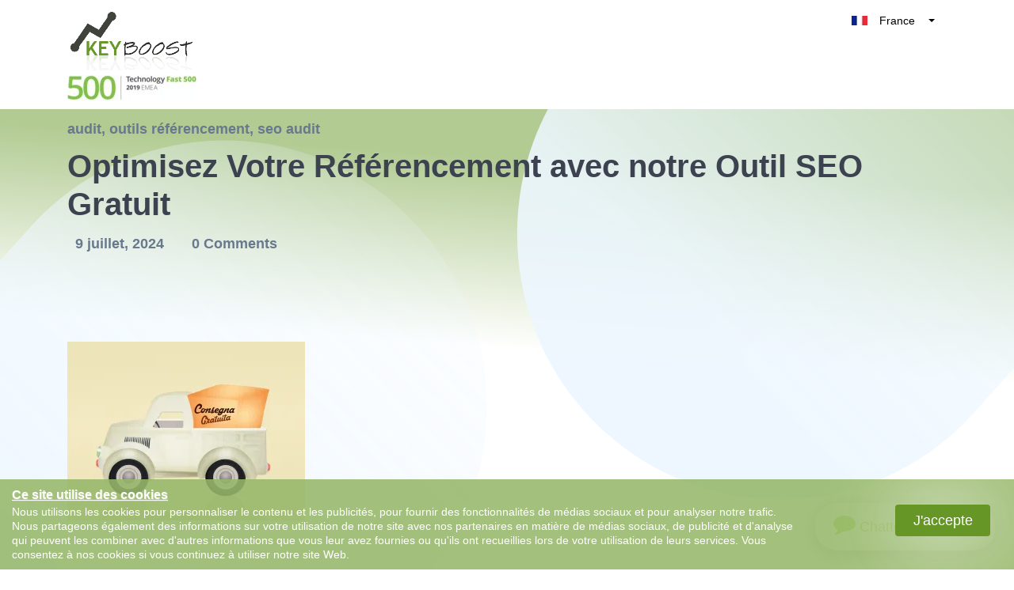

--- FILE ---
content_type: text/html; charset=utf-8
request_url: https://keyboost.fr/outils-referencement/seo-gratuit/
body_size: 27055
content:
<!DOCTYPE html>
<html lang="fr-FR" class="no-js svg " amp="" data-amp-auto-lightbox-disable transformed="self;v=1" i-amphtml-layout="" i-amphtml-no-boilerplate="" i-amphtml-binding>
        <head><meta charset="UTF-8"><meta name="viewport" content="width=device-width,shrink-to-fit=yes"><link rel="preconnect" href="https://cdn.ampproject.org"><style amp-runtime="" i-amphtml-version="012510081644000">html{overflow-x:hidden!important}html.i-amphtml-fie{height:100%!important;width:100%!important}html:not([amp4ads]),html:not([amp4ads]) body{height:auto!important}html:not([amp4ads]) body{margin:0!important}body{-webkit-text-size-adjust:100%;-moz-text-size-adjust:100%;-ms-text-size-adjust:100%;text-size-adjust:100%}html.i-amphtml-singledoc.i-amphtml-embedded{-ms-touch-action:pan-y pinch-zoom;touch-action:pan-y pinch-zoom}html.i-amphtml-fie>body,html.i-amphtml-singledoc>body{overflow:visible!important}html.i-amphtml-fie:not(.i-amphtml-inabox)>body,html.i-amphtml-singledoc:not(.i-amphtml-inabox)>body{position:relative!important}html.i-amphtml-ios-embed-legacy>body{overflow-x:hidden!important;overflow-y:auto!important;position:absolute!important}html.i-amphtml-ios-embed{overflow-y:auto!important;position:static}#i-amphtml-wrapper{overflow-x:hidden!important;overflow-y:auto!important;position:absolute!important;top:0!important;left:0!important;right:0!important;bottom:0!important;margin:0!important;display:block!important}html.i-amphtml-ios-embed.i-amphtml-ios-overscroll,html.i-amphtml-ios-embed.i-amphtml-ios-overscroll>#i-amphtml-wrapper{-webkit-overflow-scrolling:touch!important}#i-amphtml-wrapper>body{position:relative!important;border-top:1px solid transparent!important}#i-amphtml-wrapper+body{visibility:visible}#i-amphtml-wrapper+body .i-amphtml-lightbox-element,#i-amphtml-wrapper+body[i-amphtml-lightbox]{visibility:hidden}#i-amphtml-wrapper+body[i-amphtml-lightbox] .i-amphtml-lightbox-element{visibility:visible}#i-amphtml-wrapper.i-amphtml-scroll-disabled,.i-amphtml-scroll-disabled{overflow-x:hidden!important;overflow-y:hidden!important}amp-instagram{padding:54px 0px 0px!important;background-color:#fff}amp-iframe iframe{box-sizing:border-box!important}[amp-access][amp-access-hide]{display:none}[subscriptions-dialog],body:not(.i-amphtml-subs-ready) [subscriptions-action],body:not(.i-amphtml-subs-ready) [subscriptions-section]{display:none!important}amp-experiment,amp-live-list>[update]{display:none}amp-list[resizable-children]>.i-amphtml-loading-container.amp-hidden{display:none!important}amp-list [fetch-error],amp-list[load-more] [load-more-button],amp-list[load-more] [load-more-end],amp-list[load-more] [load-more-failed],amp-list[load-more] [load-more-loading]{display:none}amp-list[diffable] div[role=list]{display:block}amp-story-page,amp-story[standalone]{min-height:1px!important;display:block!important;height:100%!important;margin:0!important;padding:0!important;overflow:hidden!important;width:100%!important}amp-story[standalone]{background-color:#000!important;position:relative!important}amp-story-page{background-color:#757575}amp-story .amp-active>div,amp-story .i-amphtml-loader-background{display:none!important}amp-story-page:not(:first-of-type):not([distance]):not([active]){transform:translateY(1000vh)!important}amp-autocomplete{position:relative!important;display:inline-block!important}amp-autocomplete>input,amp-autocomplete>textarea{padding:0.5rem;border:1px solid rgba(0,0,0,.33)}.i-amphtml-autocomplete-results,amp-autocomplete>input,amp-autocomplete>textarea{font-size:1rem;line-height:1.5rem}[amp-fx^=fly-in]{visibility:hidden}amp-script[nodom],amp-script[sandboxed]{position:fixed!important;top:0!important;width:1px!important;height:1px!important;overflow:hidden!important;visibility:hidden}
/*# sourceURL=/css/ampdoc.css*/[hidden]{display:none!important}.i-amphtml-element{display:inline-block}.i-amphtml-blurry-placeholder{transition:opacity 0.3s cubic-bezier(0.0,0.0,0.2,1)!important;pointer-events:none}[layout=nodisplay]:not(.i-amphtml-element){display:none!important}.i-amphtml-layout-fixed,[layout=fixed][width][height]:not(.i-amphtml-layout-fixed){display:inline-block;position:relative}.i-amphtml-layout-responsive,[layout=responsive][width][height]:not(.i-amphtml-layout-responsive),[width][height][heights]:not([layout]):not(.i-amphtml-layout-responsive),[width][height][sizes]:not(img):not([layout]):not(.i-amphtml-layout-responsive){display:block;position:relative}.i-amphtml-layout-intrinsic,[layout=intrinsic][width][height]:not(.i-amphtml-layout-intrinsic){display:inline-block;position:relative;max-width:100%}.i-amphtml-layout-intrinsic .i-amphtml-sizer{max-width:100%}.i-amphtml-intrinsic-sizer{max-width:100%;display:block!important}.i-amphtml-layout-container,.i-amphtml-layout-fixed-height,[layout=container],[layout=fixed-height][height]:not(.i-amphtml-layout-fixed-height){display:block;position:relative}.i-amphtml-layout-fill,.i-amphtml-layout-fill.i-amphtml-notbuilt,[layout=fill]:not(.i-amphtml-layout-fill),body noscript>*{display:block;overflow:hidden!important;position:absolute;top:0;left:0;bottom:0;right:0}body noscript>*{position:absolute!important;width:100%;height:100%;z-index:2}body noscript{display:inline!important}.i-amphtml-layout-flex-item,[layout=flex-item]:not(.i-amphtml-layout-flex-item){display:block;position:relative;-ms-flex:1 1 auto;flex:1 1 auto}.i-amphtml-layout-fluid{position:relative}.i-amphtml-layout-size-defined{overflow:hidden!important}.i-amphtml-layout-awaiting-size{position:absolute!important;top:auto!important;bottom:auto!important}i-amphtml-sizer{display:block!important}@supports (aspect-ratio:1/1){i-amphtml-sizer.i-amphtml-disable-ar{display:none!important}}.i-amphtml-blurry-placeholder,.i-amphtml-fill-content{display:block;height:0;max-height:100%;max-width:100%;min-height:100%;min-width:100%;width:0;margin:auto}.i-amphtml-layout-size-defined .i-amphtml-fill-content{position:absolute;top:0;left:0;bottom:0;right:0}.i-amphtml-replaced-content,.i-amphtml-screen-reader{padding:0!important;border:none!important}.i-amphtml-screen-reader{position:fixed!important;top:0px!important;left:0px!important;width:4px!important;height:4px!important;opacity:0!important;overflow:hidden!important;margin:0!important;display:block!important;visibility:visible!important}.i-amphtml-screen-reader~.i-amphtml-screen-reader{left:8px!important}.i-amphtml-screen-reader~.i-amphtml-screen-reader~.i-amphtml-screen-reader{left:12px!important}.i-amphtml-screen-reader~.i-amphtml-screen-reader~.i-amphtml-screen-reader~.i-amphtml-screen-reader{left:16px!important}.i-amphtml-unresolved{position:relative;overflow:hidden!important}.i-amphtml-select-disabled{-webkit-user-select:none!important;-ms-user-select:none!important;user-select:none!important}.i-amphtml-notbuilt,[layout]:not(.i-amphtml-element),[width][height][heights]:not([layout]):not(.i-amphtml-element),[width][height][sizes]:not(img):not([layout]):not(.i-amphtml-element){position:relative;overflow:hidden!important;color:transparent!important}.i-amphtml-notbuilt:not(.i-amphtml-layout-container)>*,[layout]:not([layout=container]):not(.i-amphtml-element)>*,[width][height][heights]:not([layout]):not(.i-amphtml-element)>*,[width][height][sizes]:not([layout]):not(.i-amphtml-element)>*{display:none}amp-img:not(.i-amphtml-element)[i-amphtml-ssr]>img.i-amphtml-fill-content{display:block}.i-amphtml-notbuilt:not(.i-amphtml-layout-container),[layout]:not([layout=container]):not(.i-amphtml-element),[width][height][heights]:not([layout]):not(.i-amphtml-element),[width][height][sizes]:not(img):not([layout]):not(.i-amphtml-element){color:transparent!important;line-height:0!important}.i-amphtml-ghost{visibility:hidden!important}.i-amphtml-element>[placeholder],[layout]:not(.i-amphtml-element)>[placeholder],[width][height][heights]:not([layout]):not(.i-amphtml-element)>[placeholder],[width][height][sizes]:not([layout]):not(.i-amphtml-element)>[placeholder]{display:block;line-height:normal}.i-amphtml-element>[placeholder].amp-hidden,.i-amphtml-element>[placeholder].hidden{visibility:hidden}.i-amphtml-element:not(.amp-notsupported)>[fallback],.i-amphtml-layout-container>[placeholder].amp-hidden,.i-amphtml-layout-container>[placeholder].hidden{display:none}.i-amphtml-layout-size-defined>[fallback],.i-amphtml-layout-size-defined>[placeholder]{position:absolute!important;top:0!important;left:0!important;right:0!important;bottom:0!important;z-index:1}amp-img[i-amphtml-ssr]:not(.i-amphtml-element)>[placeholder]{z-index:auto}.i-amphtml-notbuilt>[placeholder]{display:block!important}.i-amphtml-hidden-by-media-query{display:none!important}.i-amphtml-element-error{background:red!important;color:#fff!important;position:relative!important}.i-amphtml-element-error:before{content:attr(error-message)}i-amp-scroll-container,i-amphtml-scroll-container{position:absolute;top:0;left:0;right:0;bottom:0;display:block}i-amp-scroll-container.amp-active,i-amphtml-scroll-container.amp-active{overflow:auto;-webkit-overflow-scrolling:touch}.i-amphtml-loading-container{display:block!important;pointer-events:none;z-index:1}.i-amphtml-notbuilt>.i-amphtml-loading-container{display:block!important}.i-amphtml-loading-container.amp-hidden{visibility:hidden}.i-amphtml-element>[overflow]{cursor:pointer;position:relative;z-index:2;visibility:hidden;display:initial;line-height:normal}.i-amphtml-layout-size-defined>[overflow]{position:absolute}.i-amphtml-element>[overflow].amp-visible{visibility:visible}template{display:none!important}.amp-border-box,.amp-border-box *,.amp-border-box :after,.amp-border-box :before{box-sizing:border-box}amp-pixel{display:none!important}amp-analytics,amp-auto-ads,amp-story-auto-ads{position:fixed!important;top:0!important;width:1px!important;height:1px!important;overflow:hidden!important;visibility:hidden}amp-story{visibility:hidden!important}html.i-amphtml-fie>amp-analytics{position:initial!important}[visible-when-invalid]:not(.visible),form [submit-error],form [submit-success],form [submitting]{display:none}amp-accordion{display:block!important}@media (min-width:1px){:where(amp-accordion>section)>:first-child{margin:0;background-color:#efefef;padding-right:20px;border:1px solid #dfdfdf}:where(amp-accordion>section)>:last-child{margin:0}}amp-accordion>section{float:none!important}amp-accordion>section>*{float:none!important;display:block!important;overflow:hidden!important;position:relative!important}amp-accordion,amp-accordion>section{margin:0}amp-accordion:not(.i-amphtml-built)>section>:last-child{display:none!important}amp-accordion:not(.i-amphtml-built)>section[expanded]>:last-child{display:block!important}
/*# sourceURL=/css/ampshared.css*/</style><meta http-equiv="X-UA-Compatible" content="IE=edge"><meta http-equiv="X-UA-Compatible" content="IE=edge"><meta name="robots" content="index, follow, max-image-preview:large, max-snippet:-1, max-video-preview:-1"><meta property="og:locale" content="fr_FR"><meta property="og:type" content="article"><meta property="og:title" content="Optimisez Votre Référencement avec notre Outil SEO Gratuit - Keyboost"><meta property="og:description" content="SEO Gratuit : Comment Référencer Son Site Web Sans Frais SEO Gratuit : Comment Référencer Son Site Web Sans Frais Le référencement naturel, ou SEO (Search Engine Optimization), est essentiel pour améliorer la visibilité de votre site web sur les moteurs de recherche. Cependant, engager des frais pour des services de référencement peut représenter un"><meta property="og:url" content="https://keyboost.fr/outils-referencement/seo-gratuit/"><meta property="og:site_name" content="Keyboost"><meta property="article:published_time" content="2024-07-09T00:00:00+00:00"><meta property="og:image" content="https://i0.wp.com/keyboost.fr/wp-content/uploads/2024/05/seo-gratuit-21964732.webp?fit=1024%2C773&amp;ssl=1"><meta property="og:image:width" content="1024"><meta property="og:image:height" content="773"><meta property="og:image:type" content="image/webp"><meta name="author" content="gregory-lienard"><meta name="twitter:card" content="summary_large_image"><meta name="twitter:label1" content="Écrit par"><meta name="twitter:data1" content="gregory-lienard"><meta name="twitter:label2" content="Durée de lecture estimée"><meta name="twitter:data2" content="5 minutes"><meta name="generator" content="WordPress 6.2.8"><meta name="generator" content="Redux 4.5.9"><meta name="google-site-verification" content="zy7zs-dLiqJLalKfJSYcHa7pqbhcfXzn50KUpBNGphw"><meta name="generator" content="AMP Plugin v2.5.3; mode=standard"><meta name="msapplication-TileImage" content="https://i0.wp.com/keyboost.fr/wp-content/uploads/2018/12/faviconKB.png?fit=16%2C16&amp;ssl=1"><link rel="dns-prefetch" href="//i0.wp.com"><link rel="dns-prefetch" href="//c0.wp.com"><link rel="preload" href="https://keyboost.fr/wp-content/themes/keyboost-child/fonts/fontawesome-webfont.eot#iefix&amp;v=4.6.3" as="font" crossorigin=""><link rel="preload" href="https://keyboost.fr/wp-content/plugins/easy-testimonials/include/assets/fonts/dashicons.woff" as="font" crossorigin=""><link rel="preload" href="https://keyboost.fr/wp-content/plugins/easy-testimonials/include/assets/fonts/fontawesome-webfont.eot#iefix&amp;v=4.6.3" as="font" crossorigin=""><link rel="preload" href="https://keyboost.fr/wp-content/plugins/easy-testimonials/include/assets/fonts/ionicons.eot?v=2.0.0#iefix" as="font" crossorigin=""><script async="" src="https://cdn.ampproject.org/v0.mjs" type="module" crossorigin="anonymous"></script><script async nomodule src="https://cdn.ampproject.org/v0.js" crossorigin="anonymous"></script><script async custom-element="amp-analytics" src="https://cdn.ampproject.org/v0/amp-analytics-0.1.mjs" type="module" crossorigin="anonymous"></script><script async nomodule src="https://cdn.ampproject.org/v0/amp-analytics-0.1.js" crossorigin="anonymous" custom-element="amp-analytics"></script><script src="https://cdn.ampproject.org/v0/amp-anim-0.1.mjs" async="" custom-element="amp-anim" type="module" crossorigin="anonymous"></script><script async nomodule src="https://cdn.ampproject.org/v0/amp-anim-0.1.js" crossorigin="anonymous" custom-element="amp-anim"></script><script src="https://cdn.ampproject.org/v0/amp-bind-0.1.mjs" async="" custom-element="amp-bind" type="module" crossorigin="anonymous"></script><script async nomodule src="https://cdn.ampproject.org/v0/amp-bind-0.1.js" crossorigin="anonymous" custom-element="amp-bind"></script><script src="https://cdn.ampproject.org/v0/amp-form-0.1.mjs" async="" custom-element="amp-form" type="module" crossorigin="anonymous"></script><script async nomodule src="https://cdn.ampproject.org/v0/amp-form-0.1.js" crossorigin="anonymous" custom-element="amp-form"></script><script src="https://cdn.ampproject.org/v0/amp-iframe-0.1.mjs" async="" custom-element="amp-iframe" type="module" crossorigin="anonymous"></script><script async nomodule src="https://cdn.ampproject.org/v0/amp-iframe-0.1.js" crossorigin="anonymous" custom-element="amp-iframe"></script><script src="https://cdn.ampproject.org/v0/amp-mustache-0.2.mjs" async="" custom-template="amp-mustache" type="module" crossorigin="anonymous"></script><script async nomodule src="https://cdn.ampproject.org/v0/amp-mustache-0.2.js" crossorigin="anonymous" custom-template="amp-mustache"></script><script src="https://cdn.ampproject.org/v0/amp-sidebar-0.1.mjs" async="" custom-element="amp-sidebar" type="module" crossorigin="anonymous"></script><script async nomodule src="https://cdn.ampproject.org/v0/amp-sidebar-0.1.js" crossorigin="anonymous" custom-element="amp-sidebar"></script><script src="https://cdn.ampproject.org/v0/amp-user-notification-0.1.mjs" async="" custom-element="amp-user-notification" type="module" crossorigin="anonymous"></script><script async nomodule src="https://cdn.ampproject.org/v0/amp-user-notification-0.1.js" crossorigin="anonymous" custom-element="amp-user-notification"></script><link rel="icon" href="https://i0.wp.com/keyboost.fr/wp-content/uploads/2018/12/faviconKB.png?fit=16%2C16&amp;ssl=1" sizes="32x32"><link rel="icon" href="https://i0.wp.com/keyboost.fr/wp-content/uploads/2018/12/faviconKB.png?fit=16%2C16&amp;ssl=1" sizes="192x192"><style amp-custom="">amp-anim.amp-wp-enforced-sizes,amp-img.amp-wp-enforced-sizes{object-fit:contain}.amp-wp-default-form-message>p{margin:1em 0;padding:.5em}.amp-wp-default-form-message[submit-success]>p.amp-wp-form-redirecting,.amp-wp-default-form-message[submitting]>p{font-style:italic}.amp-wp-default-form-message[submit-success]>p:not(.amp-wp-form-redirecting){background-color:#90ee90;border:1px solid green;color:#000}.amp-wp-default-form-message[submit-error]>p{background-color:#ffb6c1;border:1px solid red;color:#000}.amp-wp-default-form-message[submit-success]>p:empty{display:none}amp-anim img,amp-anim noscript,amp-iframe iframe,amp-iframe noscript,amp-img img,amp-img noscript{image-rendering:inherit;object-fit:inherit;object-position:inherit}:where(.wp-block-button__link){border-radius:9999px;box-shadow:none;padding:calc(.667em + 2px) calc(1.333em + 2px);text-decoration:none}:where(.wp-block-columns.has-background){padding:1.25em 2.375em}:where(.wp-block-post-comments input[type=submit]){border:none}:where(.wp-block-file__button){border-radius:2em;padding:.5em 1em}:where(.wp-block-file__button):is(a):active,:where(.wp-block-file__button):is(a):focus,:where(.wp-block-file__button):is(a):hover,:where(.wp-block-file__button):is(a):visited{box-shadow:none;color:#fff;opacity:.85;text-decoration:none}ol,ul{box-sizing:border-box}:where(.wp-block-navigation.has-background .wp-block-navigation-item a:not(.wp-element-button)),:where(.wp-block-navigation.has-background .wp-block-navigation-submenu a:not(.wp-element-button)){padding:.5em 1em}:where(.wp-block-navigation .wp-block-navigation__submenu-container .wp-block-navigation-item a:not(.wp-element-button)),:where(.wp-block-navigation .wp-block-navigation__submenu-container .wp-block-navigation-submenu a:not(.wp-element-button)),:where(.wp-block-navigation .wp-block-navigation__submenu-container .wp-block-navigation-submenu button.wp-block-navigation-item__content),:where(.wp-block-navigation .wp-block-navigation__submenu-container .wp-block-pages-list__item button.wp-block-navigation-item__content){padding:.5em 1em}@keyframes overlay-menu__fade-in-animation{0%{opacity:0;transform:translateY(.5em)}to{opacity:1;transform:translateY(0)}}:where(p.has-text-color:not(.has-link-color)) a{color:inherit}:where(.wp-block-search__button){border:1px solid #ccc;padding:.375em .625em}:where(.wp-block-search__button-inside .wp-block-search__inside-wrapper){border:1px solid #949494;padding:4px}:where(.wp-block-search__button-inside .wp-block-search__inside-wrapper) :where(.wp-block-search__button){padding:.125em .5em}:where(pre.wp-block-verse){font-family:inherit}:root{--wp--preset--font-size--normal:16px;--wp--preset--font-size--huge:42px}html :where(.has-border-color){border-style:solid}html :where([data-amp-original-style*=border-top-color]){border-top-style:solid}html :where([data-amp-original-style*=border-right-color]){border-right-style:solid}html :where([data-amp-original-style*=border-bottom-color]){border-bottom-style:solid}html :where([data-amp-original-style*=border-left-color]){border-left-style:solid}html :where([data-amp-original-style*=border-width]){border-style:solid}html :where([data-amp-original-style*=border-top-width]){border-top-style:solid}html :where([data-amp-original-style*=border-right-width]){border-right-style:solid}html :where([data-amp-original-style*=border-bottom-width]){border-bottom-style:solid}html :where([data-amp-original-style*=border-left-width]){border-left-style:solid}html :where(amp-img[class*=wp-image-]),html :where(amp-anim[class*=wp-image-]){height:auto;max-width:100%}figure{margin:0 0 1em}html :where(.is-position-sticky){--wp-admin--admin-bar--position-offset:var(--wp-admin--admin-bar--height,0px)}@media screen and (max-width:600px){html :where(.is-position-sticky){--wp-admin--admin-bar--position-offset:0px}}@-webkit-keyframes a{to{-webkit-transform:rotate(1turn);transform:rotate(1turn)}}@keyframes a{to{-webkit-transform:rotate(1turn);transform:rotate(1turn)}}@-webkit-keyframes b{0%{background-position:0 0}to{background-position:30px 0}}@keyframes b{0%{background-position:0 0}to{background-position:30px 0}}body{--wp--preset--color--black:#000;--wp--preset--color--cyan-bluish-gray:#abb8c3;--wp--preset--color--white:#fff;--wp--preset--color--pale-pink:#f78da7;--wp--preset--color--vivid-red:#cf2e2e;--wp--preset--color--luminous-vivid-orange:#ff6900;--wp--preset--color--luminous-vivid-amber:#fcb900;--wp--preset--color--light-green-cyan:#7bdcb5;--wp--preset--color--vivid-green-cyan:#00d084;--wp--preset--color--pale-cyan-blue:#8ed1fc;--wp--preset--color--vivid-cyan-blue:#0693e3;--wp--preset--color--vivid-purple:#9b51e0;--wp--preset--gradient--vivid-cyan-blue-to-vivid-purple:linear-gradient(135deg,rgba(6,147,227,1) 0%,#9b51e0 100%);--wp--preset--gradient--light-green-cyan-to-vivid-green-cyan:linear-gradient(135deg,#7adcb4 0%,#00d082 100%);--wp--preset--gradient--luminous-vivid-amber-to-luminous-vivid-orange:linear-gradient(135deg,rgba(252,185,0,1) 0%,rgba(255,105,0,1) 100%);--wp--preset--gradient--luminous-vivid-orange-to-vivid-red:linear-gradient(135deg,rgba(255,105,0,1) 0%,#cf2e2e 100%);--wp--preset--gradient--very-light-gray-to-cyan-bluish-gray:linear-gradient(135deg,#eee 0%,#a9b8c3 100%);--wp--preset--gradient--cool-to-warm-spectrum:linear-gradient(135deg,#4aeadc 0%,#9778d1 20%,#cf2aba 40%,#ee2c82 60%,#fb6962 80%,#fef84c 100%);--wp--preset--gradient--blush-light-purple:linear-gradient(135deg,#ffceec 0%,#9896f0 100%);--wp--preset--gradient--blush-bordeaux:linear-gradient(135deg,#fecda5 0%,#fe2d2d 50%,#6b003e 100%);--wp--preset--gradient--luminous-dusk:linear-gradient(135deg,#ffcb70 0%,#c751c0 50%,#4158d0 100%);--wp--preset--gradient--pale-ocean:linear-gradient(135deg,#fff5cb 0%,#b6e3d4 50%,#33a7b5 100%);--wp--preset--gradient--electric-grass:linear-gradient(135deg,#caf880 0%,#71ce7e 100%);--wp--preset--gradient--midnight:linear-gradient(135deg,#020381 0%,#2874fc 100%);--wp--preset--duotone--dark-grayscale:url("#wp-duotone-dark-grayscale");--wp--preset--duotone--grayscale:url("#wp-duotone-grayscale");--wp--preset--duotone--purple-yellow:url("#wp-duotone-purple-yellow");--wp--preset--duotone--blue-red:url("#wp-duotone-blue-red");--wp--preset--duotone--midnight:url("#wp-duotone-midnight");--wp--preset--duotone--magenta-yellow:url("#wp-duotone-magenta-yellow");--wp--preset--duotone--purple-green:url("#wp-duotone-purple-green");--wp--preset--duotone--blue-orange:url("#wp-duotone-blue-orange");--wp--preset--font-size--small:13px;--wp--preset--font-size--medium:20px;--wp--preset--font-size--large:36px;--wp--preset--font-size--x-large:42px;--wp--preset--spacing--20:.44rem;--wp--preset--spacing--30:.67rem;--wp--preset--spacing--40:1rem;--wp--preset--spacing--50:1.5rem;--wp--preset--spacing--60:2.25rem;--wp--preset--spacing--70:3.38rem;--wp--preset--spacing--80:5.06rem;--wp--preset--shadow--natural:6px 6px 9px rgba(0,0,0,.2);--wp--preset--shadow--deep:12px 12px 50px rgba(0,0,0,.4);--wp--preset--shadow--sharp:6px 6px 0px rgba(0,0,0,.2);--wp--preset--shadow--outlined:6px 6px 0px -3px rgba(255,255,255,1),6px 6px rgba(0,0,0,1);--wp--preset--shadow--crisp:6px 6px 0px rgba(0,0,0,1)}:where(.is-layout-flex){gap:.5em}:where(.wp-block-columns.is-layout-flex){gap:2em}:where(.wp-block-columns.is-layout-flex){gap:2em}@keyframes spin{from{transform:rotate(0deg)}to{transform:rotate(360deg)}}@keyframes blink{from{opacity:0}50%{opacity:1}to{opacity:0}}.team-modal .modal-body amp-img,.team-modal .modal-body amp-anim{max-width:190px;margin-bottom:2.5rem}@font-face{font-family:dashicons;src:url("https://keyboost.fr/wp-content/plugins/easy-testimonials/include/assets/fonts/dashicons.eot")}@font-face{font-family:dashicons;src:url("https://keyboost.fr/wp-content/plugins/easy-testimonials/include/assets/fonts/dashicons.woff") format("woff"),url("https://keyboost.fr/wp-content/plugins/easy-testimonials/include/assets/fonts/dashicons.ttf") format("truetype"),url("https://keyboost.fr/wp-content/plugins/easy-testimonials/include/assets/fonts/dashicons.svg#dashicons") format("svg");font-weight:400;font-style:normal}div[class^=style-dark_style] .wp-post-image,div[class^=style-default_style] .wp-post-image,div[class^=style-light_style] .wp-post-image{min-height:50px;min-width:50px}@font-face{font-family:"FontAwesome";src:url("https://keyboost.fr/wp-content/plugins/easy-testimonials/include/assets/fonts/fontawesome-webfont.eot?v=4.6.3");src:url("https://keyboost.fr/wp-content/plugins/easy-testimonials/include/assets/fonts/fontawesome-webfont.eot#iefix&v=4.6.3") format("embedded-opentype"),url("https://keyboost.fr/wp-content/plugins/easy-testimonials/include/assets/fonts/fontawesome-webfont.woff2?v=4.6.3") format("woff2"),url("https://keyboost.fr/wp-content/plugins/easy-testimonials/include/assets/fonts/fontawesome-webfont.woff?v=4.6.3") format("woff"),url("https://keyboost.fr/wp-content/plugins/easy-testimonials/include/assets/fonts/fontawesome-webfont.ttf?v=4.6.3") format("truetype"),url("https://keyboost.fr/wp-content/plugins/easy-testimonials/include/assets/fonts/fontawesome-webfont.svg?v=4.6.3#fontawesomeregular") format("svg");font-weight:normal;font-style:normal}.fa{display:inline-block;font:normal normal normal 14px/1 FontAwesome;font-size:inherit;text-rendering:auto;-webkit-font-smoothing:antialiased;-moz-osx-font-smoothing:grayscale}@-webkit-keyframes fa-spin{0%{-webkit-transform:rotate(0deg);transform:rotate(0deg)}100%{-webkit-transform:rotate(359deg);transform:rotate(359deg)}}@keyframes fa-spin{0%{-webkit-transform:rotate(0deg);transform:rotate(0deg)}100%{-webkit-transform:rotate(359deg);transform:rotate(359deg)}}.fa-comment:before{content:""}@font-face{font-family:"Ionicons";src:url("https://keyboost.fr/wp-content/plugins/easy-testimonials/include/assets/fonts/ionicons.eot?v=2.0.0");src:url("https://keyboost.fr/wp-content/plugins/easy-testimonials/include/assets/fonts/ionicons.eot?v=2.0.0#iefix") format("embedded-opentype"),url("https://keyboost.fr/wp-content/plugins/easy-testimonials/include/assets/fonts/ionicons.ttf?v=2.0.0") format("truetype"),url("https://keyboost.fr/wp-content/plugins/easy-testimonials/include/assets/fonts/ionicons.woff?v=2.0.0") format("woff"),url("https://keyboost.fr/wp-content/plugins/easy-testimonials/include/assets/fonts/ionicons.svg?v=2.0.0#Ionicons") format("svg");font-weight:normal;font-style:normal}body .navbar{z-index:999;background:#fff}body .navbar:not(#_#_#_#_#_#_#_#_){position:fixed}.inner-page-shape-banner-left{-webkit-transform:rotate(90deg);transform:rotate(90deg);top:26vh;left:-12%}.inner-page-shape-banner-left:not(#_#_#_#_#_#_#_){opacity:.3}.inner-page-shape-banner-right{left:auto;right:-11%;-webkit-transform:rotate(90deg);transform:rotate(90deg);top:-19vh}.inner-page-shape-banner-right:not(#_#_#_#_#_#_#_){opacity:.1}body:not(.home){margin:0}body:not(.home) .btn-mid{font-size:1.4rem;line-height:30px;padding:1rem 3rem}html[amp] .container:not(#_#_#_#_#_#_#_#_){max-width:1140px}a#CTA-Header{margin-right:20px}@media only screen and (min-width :300px) and (max-width :767px){.navbar:not(#_#_#_#_#_#_#_){padding:0 15px 0 15px}.footer-nav-wrapper .footer-nav.ikodes-menu .menu li{text-align:left;margin-left:0}.footer-nav-wrapper .footer-nav.ikodes-menu .menu li:not(#_#_#_#_#_#_#_#_){width:100%}}.footer-icons i amp-img,.footer-icons i amp-anim{width:14px;vertical-align:middle;text-align:center}@media only screen and (min-width :300px) and (max-width :325px){.container #menu-small-agency-menu .custom-btn:not(#_#_#_#_#_#_#_#_){padding:10px 5px}.navbar-brand{max-width:11rem}}@media only screen and (min-width :300px) and (max-width :500px){.blog-details.cynic-post-format- h3{font-size:18px}}.navbar-toggler.aaa span{position:relative;font-size:0;width:27px;height:4px;display:block;margin:4px 0}.navbar-toggler.aaa span:not(#_#_#_#_#_#_#_#_){background:#99d349}.Show_Less.navbar-toggler.aaa::before{display:none}.Show_Less.navbar-toggler.aaa span:nth-child(1){top:4px;transform:rotate(45deg);left:0}.Show_Less.navbar-toggler.aaa span:nth-child(2){display:none}.Show_Less.navbar-toggler.aaa span:nth-child(3){transform:rotate(-45deg);top:-4px}#navbarNav.show{height:auto}#navbarNav.show:not(#_#_#_#_#_#_#_#_){margin-top:-31px}#menu-small-agency-menu{list-style:none;margin-right:10px}.nav-link.custom-btn.btn-mid.grad-style-cd:not(#_#_#_#_#_#_#_){background-image:linear-gradient(45deg,#e11717,#e11717)}.small-agency-footer.grey-bg .footer-nav-wrapper:not(#_#_#_#_#_#_#_){padding-top:160px}.typo-color-c:not(#_#_#_#_#_#_#_){color:#172b43}#menu-small-agency-menu .custom-btn:not(#_#_#_#_#_#_#_#_){padding:10px 10px}#menu-small-agency-menu .nav-link:hover:not(#_#_#_#_#_#_#_#_),.footer-nav-wrapper.innerfooter .widget_nav_menu .menu-liens-interessants-container li a:hover:not(#_#_#_#_#_#_#_#_){color:#80ba31}#menu-small-agency-menu .nav-link.custom-btn:hover:not(#_#_#_#_#_#_#_#_){font-weight:normal;color:#fff}.search.btn-green{width:35%;font-size:14px;position:absolute;top:0px;right:1px;height:45px;border-radius:0 5px 5px 0;line-height:25px;cursor:pointer}#cookiebox{padding:10px 15px;background-color:rgba(102,151,38,.6);float:left}#cookiebox h4{color:#fff;text-shadow:1px 1px 1px #b2cb92;margin-bottom:3px;font-size:16px;text-decoration:underline}#cookiebox p{color:#fff;width:80%;line-height:18px;font-size:14px;margin:0;float:left}#cookiebox button{background:#669726;color:#fff;border-radius:4px;padding:5px 15px;box-shadow:0 0 90px 0;margin:0 15px;width:20%;max-width:120px;float:right}a.top-right-acc-link{position:relative;color:#fff;border-radius:100%;text-align:center;background-color:#99d349;font-size:0;width:50px;height:50px;line-height:50px;margin-top:15px}a.top-right-acc-link:hover{color:#fff}.navbar-expand-lg>.container{position:relative}amp-sidebar#sidebar{width:100%;bottom:0;top:auto;max-width:400px;height:80%}@media only screen and (max-width:767px){amp-sidebar#sidebar{height:90%;bottom:60px;left:0;margin:auto;background:#fff}amp-sidebar#sidebar:not(#_#_#_#_#_#_#_#_#_){right:0;overflow:visible}body>amp-img[alt="fbpx"]:not(#_#_#_#_#_#_#_#_){display:none}#cookiebox button{max-width:120px;margin:0 auto;display:block;width:100%;text-align:center}#cookiebox h4{text-align:center;padding-bottom:0}#cookiebox p{padding-bottom:5px;width:100%;text-align:center}#cookiebox p:not(#_#_#_#_#_#_#_#_#_){font-size:12px}.navbar>.container{min-height:112px}}.btn-green{display:block;border-color:#679726;background:#679726;color:#fff;font-size:18px;text-transform:uppercase;padding:8px 0;text-align:center;font-weight:400;height:45px;width:100%;border-radius:5px;transition:all .5s;font-family:"Hind Vadodara",sans-serif;box-shadow:none}div.navbar-collapse{-ms-flex-preferred-size:100%;flex-basis:100%;-webkit-box-flex:1;-ms-flex-positive:1;flex-grow:unset;-webkit-box-align:center;-ms-flex-align:center;align-items:center}div#navbarNav{margin-right:20px;margin-left:auto}div#navbarNav:not(#_#_#_#_#_#_#_#_#_){margin-top:0}.grad-style-cd:not(#_#_#_#_#_#_#_),.navbar-toggler span:not(#_#_#_#_#_#_#_#_){background:none}.navbar .dropdown_new{position:absolute;max-width:140px;width:100%;background:#fff;color:#000;float:right;z-index:3;right:0;top:-5px;border-radius:5px;overflow:hidden}.navbar .dropdownmobile{max-width:150px;width:100%;background:#fff;color:#000;z-index:3;border-radius:5px;overflow:hidden;margin:auto;display:block}.dropdown_new .dropbtn,.dropdownmobile .dropbtn{width:100%;color:#000;display:block;padding:0 5px;border-radius:8px}.dropdown_new .dropdown-content li,.dropdownmobile .dropdown-content li{list-style-type:none;position:relative}.caret{display:inline-block;width:0;height:0;margin-left:2px;vertical-align:middle;border-top:4px solid;border-right:4px solid transparent;border-left:4px solid transparent}.dropdown_new .dropdown-content amp-img,.dropdownmobile .dropdown_new .dropdown-content amp-img{margin:5px}.dropdown_new a,.dropdownmobile a{padding:9px 10px;width:100%;text-align:left;font-size:14px;color:#000}.dropdown_new .dropdown-content,.dropdownmobile .dropdown-content{display:block;height:0;overflow:hidden;margin:0;padding:0}.dropdown_new:hover .dropdown-content,.dropdownmobile:hover .dropdown-content{height:auto;border:0;margin-top:5px;border-radius:5px}.dropdown_new .dropdown-content a:hover,.dropdownmobile .dropdown-content a:hover{text-decoration:none}.navbar .dropdown>a::after{display:inline-block;width:0;height:0;margin-left:2px;vertical-align:middle;border-top:4px solid;border-right:4px solid transparent;border-left:4px solid transparent}.navbar .dropdown>a::after:not(#_#_#_#_#_#_#_#_){content:" "}.dropdown:hover .sub-menu:not(#_#_#_#_#_#_#_){display:block;top:92%}@media only screen and (min-width :300px) and (max-width :400px){.navbar .navbar-brand{max-width:9rem;margin-right:0}}@media only screen and (min-width:992px){.navbar .dropdownmobile{display:none}.mobileredbutmenu:not(#_#_#_#_#_#_#_){display:none}}@media only screen and (min-width :992px) and (max-width :1025px){.nav-link.custom-btn.btn-mid.grad-style-cd:not(#_#_#_#_#_#_#_),.navbar-nav .nav-item .nav-link:not(.custom-btn):not(#_#_#_#_#_#_#_){font-size:12px}.collapse.show{height:auto}.collapse.show:not(#_#_#_#_#_#_#_){background:#fff;position:inherit}}@media only screen and (max-width:991px){a.top-right-acc-link{margin-top:25px;padding-top:0;line-height:30px;width:30px;height:30px;display:inline-block;right:7%}#menu-small-agency-menu{margin-left:auto;margin-bottom:10px;margin-right:20px}.navbar-toggler.aaa{margin-right:20px}#menu-small-agency-menu .nav-link{margin-right:0px;display:block}#navbarNav .nav-link.custom-btn,#navbarNav .dropdownmobile{float:left;clear:both;margin-top:25px;margin-bottom:25px;text-transform:unset;text-align:left;padding-left:10px}#navbarNav .nav-link.custom-btn:not(#_#_#_#_#_#_#_#_),#navbarNav .dropdownmobile:not(#_#_#_#_#_#_#_#_){margin-left:5%}.mobileredbutmenu:not(#_#_#_#_#_#_#_){margin:auto;display:block;width:200px;padding:5px 15px;margin-top:15px;margin-bottom:255px;text-align:center}.navbar .dropdown_new:not(#_#_#_#_#_#_#_){display:none}.collapse.show{top:96px;max-height:calc(100vh - 96px);left:0;width:100%;background:#efefef;text-align:right}.collapse.show:not(#_#_#_#_#_#_#_){display:block;position:fixed;overflow:auto}.navbar-nav .custom-dropdown-menu:not(#_#_#_#_#_#_#_){min-width:200px;display:block;position:inherit;position:relative;left:0;top:0;background-color:transparent;border:none;box-shadow:none;padding:0px}#navbarNav ul li:last-child{display:block}#menu-small-agency-menu .grad-style-cd{display:none}#menu-small-agency-menu:not(#_#_#_#_#_#_#_){align-items:initial}.navbar-nav .sub-menu .nav-item .nav-link{padding:2px 0}.navbar-nav .sub-menu .nav-item .nav-link:not(#_#_#_#_#_#_#_){margin-right:-10px}.dropdown:hover .sub-menu:not(#_#_#_#_#_#_#_){top:0}.sub-menu li{padding-left:0;padding-right:10px}.nav-link{border-bottom:solid 1px #ccc}.sub-menu a.nav-link:not(#_#_#_#_#_#_#_#_){padding-right:14px}div#navbarNav.show:not(#_#_#_#_#_#_#_#_#_){margin-top:10px}#menu-small-agency-menu li{padding:0;margin:0}#menu-small-agency-menu{margin:auto auto 20px auto}#menu-small-agency-menu li a{padding:7px 0 7px 15px;color:#172b43}#menu-small-agency-menu li a:not(#_#_#_#_#_#_#_#_#_){text-align:left;border-bottom:solid 1px #ccc;font-weight:normal}#menu-small-agency-menu li a:hover:not(#_#_#_#_#_#_#_#_#_){color:#80ba31}#menu-small-agency-menu .sub-menu li a:not(#_#_#_#_#_#_#_#_#_){padding-left:35px}.navbar .dropdown>a::after{display:none}#menu-small-agency-menu .sub-menu li a::before{content:"-";margin-right:7px}}@media only screen and (min-width :575px) and (max-width :991px){.collapse.show{left:-15px;height:calc(100vh - 51px)}.collapse.show:not(#_#_#_#_#_#_#_){display:block;position:absolute;width:110%;top:90%}#menu-small-agency-menu .nav-link:not(#_#_#_#_#_#_#_#_){margin-right:40px}}footer.small-agency-footer{clear:both;overflow:hidden}.navbar-nav .nav-link:not(#_#_#_#_#_#_#_){text-transform:unset;font-size:16px}ul#menu-small-agency-menu_mob{list-style:none}.sub_logo{height:42.55px}.ikodes-menu .menu > li:nth-child(3):not(#_#_#_#_#_#_#_#_),.ikodes-menu .menu > li:nth-child(4):not(#_#_#_#_#_#_#_#_){width:12.5%}.ikodes-menu .menu > li:nth-child(5):not(#_#_#_#_#_#_#_#_){width:25%}.menu-liens-interessants-container .sub-menu{margin-top:22px;padding-right:20px;text-align:left}.menu-liens-interessants-container .sub-menu li{color:#fff}.menu-liens-interessants-container .sub-menu li:not(#_#_#_#_#_#_#_#_){list-style-type:disclosure-closed}.small-agency-footer .footer-nav-wrapper .footer-nav li a:hover:not(#_#_#_#_#_#_#_#_){color:#99d349}#menu-liens-interessants li a{font-size:23px;border-bottom:solid 1px #fff}#menu-liens-interessants li ul li a{font-size:1.8rem;border:none}.footer-nav-wrapper .footer-nav.ikodes-menu .menu li .sub-menu li{margin-left:21px}@font-face{font-family:"FontAwesome";src:url("https://keyboost.fr/wp-content/themes/keyboost-child/fonts/fontawesome-webfont.eot?v=4.6.3");src:url("https://keyboost.fr/wp-content/themes/keyboost-child/fonts/fontawesome-webfont.eot#iefix&v=4.6.3") format("embedded-opentype"),url("https://keyboost.fr/wp-content/themes/keyboost-child/fonts/fontawesome-webfont.woff2?v=4.6.3") format("woff2"),url("https://keyboost.fr/wp-content/themes/keyboost-child/fonts/fontawesome-webfont.woff?v=4.6.3") format("woff"),url("https://keyboost.fr/wp-content/themes/keyboost-child/fonts/fontawesome-webfont.ttf?v=4.6.3") format("truetype"),url("https://keyboost.fr/wp-content/themes/keyboost-child/fonts/fontawesome-webfont.svg?v=4.6.3#fontawesomeregular") format("svg")}.fa{display:inline-block;font:normal normal normal 14px/1 FontAwesome;font-size:inherit;text-rendering:auto;-webkit-font-smoothing:antialiased;-moz-osx-font-smoothing:grayscale}.fa-comment:before{content:""}.page-wrapper{overflow:hidden}.chatwidget{cursor:pointer;outline:none;overflow:hidden;background:#fff;border-radius:28px;bottom:18pt;display:inline;height:45pt;padding:0px;position:fixed;right:18pt;top:auto;box-shadow:0 5px 24px rgba(0,0,0,.3);width:170pt;z-index:999;text-align:center;line-height:59px;color:#99d349}.chatwidget br{display:none}.chatwidget i.fa{font-size:28px}.small-agency-footer .shape-footer-top{pointer-events:none}@media only screen and (max-width: 1025px){h1:not(#_#_#_#_#_#_#_#_){font-size:4rem}}.blog-post-details .blog-details{padding-top:15rem}body:not(.home).inner-page::before,body:not(.home).body-bg-style-2.inner-page::before{background:rgba(103,151,38,.5)}article.blog-details a{font-weight:bold}.col-md-9 .footer-nav div#custom_html-2{color:#fff}.size-medium.wp-post-image{height:300px;width:300px}amp-img img{width:100%}:root{--uacf7-global-color-primary:#382673;--uacf7-global-text-color-secondary:#383c41;--uacf7-global-placeholder-color:#606266;--uacf7-global-border-color:#e4e9f8;--uacf7-global-button-color:var(--uacf7-global-color-primary);--uacf7-border-radius:5px;--uacf7-white-color:#fff}input[type="date"]:focus-visible:not(#_#_#_#_#_#_#_#_),input[type="date"]:visited:not(#_#_#_#_#_#_#_#_),input[type="email"]:focus-visible:not(#_#_#_#_#_#_#_#_),input[type="email"]:visited:not(#_#_#_#_#_#_#_#_),input[type="number"]:focus-visible:not(#_#_#_#_#_#_#_#_),input[type="number"]:visited:not(#_#_#_#_#_#_#_#_),input[type="password"]:focus-visible:not(#_#_#_#_#_#_#_#_),input[type="password"]:visited:not(#_#_#_#_#_#_#_#_),input[type="search"]:focus-visible:not(#_#_#_#_#_#_#_#_),input[type="search"]:visited:not(#_#_#_#_#_#_#_#_),input[type="tel"]:focus-visible:not(#_#_#_#_#_#_#_#_),input[type="tel"]:visited:not(#_#_#_#_#_#_#_#_),input[type="text"]:focus-visible:not(#_#_#_#_#_#_#_#_),input[type="text"]:visited:not(#_#_#_#_#_#_#_#_),textarea:visited:not(#_#_#_#_#_#_#_#_),textarea:focus-visible:not(#_#_#_#_#_#_#_#_){border-color:var(--uacf7-global-button-color)}:root{--blue:#007bff;--indigo:#6610f2;--purple:#6f42c1;--pink:#e83e8c;--red:#dc3545;--orange:#fd7e14;--yellow:#ffc107;--green:#28a745;--teal:#20c997;--cyan:#17a2b8;--white:#fff;--gray:#6c757d;--gray-dark:#343a40;--primary:#007bff;--secondary:#6c757d;--success:#28a745;--info:#17a2b8;--warning:#ffc107;--danger:#dc3545;--light:#f8f9fa;--dark:#343a40;--breakpoint-xs:0;--breakpoint-sm:576px;--breakpoint-md:768px;--breakpoint-lg:992px;--breakpoint-xl:1200px;--font-family-sans-serif:-apple-system,BlinkMacSystemFont,"Segoe UI",Roboto,"Helvetica Neue",Arial,sans-serif,"Apple Color Emoji","Segoe UI Emoji","Segoe UI Symbol";--font-family-monospace:SFMono-Regular,Menlo,Monaco,Consolas,"Liberation Mono","Courier New",monospace}*,::after,::before{box-sizing:border-box}html{-webkit-tap-highlight-color:transparent}article,figure,footer,nav,section{display:block}body{text-align:left;background-color:#fff}[tabindex="-1"]:focus:not(#_#_#_#_#_#_#_){outline:0}h1,h2,h3,h4,h5{margin-top:0}p{margin-top:0;margin-bottom:1rem}small{font-size:80%}a{text-decoration:none;background-color:transparent;-webkit-text-decoration-skip:objects}a:not([href]):not([tabindex]):focus{outline:0}figure{margin:0 0 1rem}amp-img,amp-anim{vertical-align:middle;border-style:none}svg:not(:root){overflow:hidden}label{display:inline-block;margin-bottom:.5rem}button{border-radius:0}button:focus{outline:1px dotted;outline:5px auto -webkit-focus-ring-color}button,input,textarea{margin:0;font-family:inherit;font-size:inherit;line-height:inherit}button,input{overflow:visible}button{text-transform:none}[type=reset],[type=submit],button,html [type=button]{-webkit-appearance:button}[type=button]::-moz-focus-inner,[type=reset]::-moz-focus-inner,[type=submit]::-moz-focus-inner,button::-moz-focus-inner{padding:0;border-style:none}input[type=checkbox],input[type=radio]{box-sizing:border-box;padding:0}input[type=date],input[type=datetime-local],input[type=month],input[type=time]{-webkit-appearance:listbox}textarea{overflow:auto;resize:vertical}[type=number]::-webkit-inner-spin-button,[type=number]::-webkit-outer-spin-button{height:auto}[type=search]{outline-offset:-2px;-webkit-appearance:none}[type=search]::-webkit-search-cancel-button,[type=search]::-webkit-search-decoration{-webkit-appearance:none}::-webkit-file-upload-button{font:inherit;-webkit-appearance:button}template{display:none}[hidden]:not(#_#_#_#_#_#_#_){display:none}h1,h2,h3,h4,h5{line-height:1.2}h5{font-size:1.25rem}small{font-size:80%;font-weight:400}.img-fluid{max-width:100%;height:auto}.container{width:100%;padding-right:15px;padding-left:15px;margin-right:auto;margin-left:auto}@media (min-width:576px){.container{max-width:540px}}@media (min-width:768px){.container{max-width:720px}}@media (min-width:992px){.container{max-width:960px}}@media (min-width:1200px){.container{max-width:1140px}}.row{display:-webkit-box;display:-ms-flexbox;display:flex;-ms-flex-wrap:wrap;flex-wrap:wrap;margin-right:-15px;margin-left:-15px}.col-12,.col-lg-4,.col-md-12,.col-md-3,.col-md-4,.col-md-6,.col-md-8,.col-md-9{position:relative;width:100%;min-height:1px;padding-right:15px;padding-left:15px}.col-12{-webkit-box-flex:0;-ms-flex:0 0 100%;flex:0 0 100%;max-width:100%}@media (min-width:768px){.col-md-3{-webkit-box-flex:0;-ms-flex:0 0 25%;flex:0 0 25%;max-width:25%}.col-md-4{-webkit-box-flex:0;-ms-flex:0 0 33.333333%;flex:0 0 33.333333%;max-width:33.333333%}.col-md-6{-webkit-box-flex:0;-ms-flex:0 0 50%;flex:0 0 50%;max-width:50%}.col-md-8{-webkit-box-flex:0;-ms-flex:0 0 66.666667%;flex:0 0 66.666667%;max-width:66.666667%}.col-md-9{-webkit-box-flex:0;-ms-flex:0 0 75%;flex:0 0 75%;max-width:75%}.col-md-12{-webkit-box-flex:0;-ms-flex:0 0 100%;flex:0 0 100%;max-width:100%}}@media (min-width:992px){.col-lg-4{-webkit-box-flex:0;-ms-flex:0 0 33.333333%;flex:0 0 33.333333%;max-width:33.333333%}}.form-group{margin-bottom:1rem}.fade{opacity:0;transition:opacity .15s linear}.fade.show{opacity:1}.collapse{display:none}.collapse.show{display:block}.dropdown{position:relative}.dropdown-item{display:block;width:100%;padding:.25rem 1.5rem;clear:both;font-weight:400;color:#212529;text-align:inherit;white-space:nowrap;background-color:transparent;border:0}.dropdown-item:focus,.dropdown-item:hover{color:#16181b;text-decoration:none;background-color:#f8f9fa}.dropdown-item:active{color:#fff;text-decoration:none;background-color:#007bff}.dropdown-item:disabled{color:#6c757d;background-color:transparent}.nav-link:focus,.nav-link:hover{text-decoration:none}.navbar>.container{display:-webkit-box;display:-ms-flexbox;display:flex;-ms-flex-wrap:wrap;flex-wrap:wrap;-webkit-box-align:center;-ms-flex-align:center;align-items:center;-webkit-box-pack:justify;-ms-flex-pack:justify;justify-content:space-between}.navbar-brand{display:inline-block;margin-right:1rem;font-size:1.25rem;line-height:inherit;white-space:nowrap}.navbar-brand:focus,.navbar-brand:hover{text-decoration:none}.navbar-nav{display:-webkit-box;display:-ms-flexbox;display:flex;-webkit-box-orient:vertical;-webkit-box-direction:normal;-ms-flex-direction:column;flex-direction:column;padding-left:0;margin-bottom:0;list-style:none}.navbar-collapse{-ms-flex-preferred-size:100%;flex-basis:100%;-webkit-box-flex:1;-ms-flex-positive:1;flex-grow:1;-webkit-box-align:center;-ms-flex-align:center;align-items:center}.navbar-toggler{background-color:transparent}.navbar-toggler:focus,.navbar-toggler:hover{text-decoration:none}.navbar-toggler:not(:disabled):not(.disabled){cursor:pointer}@media (max-width:991.98px){.navbar-expand-lg>.container{padding-right:0;padding-left:0}}@media (min-width:992px){.navbar-expand-lg{-webkit-box-orient:horizontal;-webkit-box-direction:normal;-ms-flex-flow:row nowrap;flex-flow:row nowrap;-webkit-box-pack:start;-ms-flex-pack:start;justify-content:flex-start}.navbar-expand-lg .navbar-nav{-webkit-box-orient:horizontal;-webkit-box-direction:normal;-ms-flex-direction:row;flex-direction:row}.navbar-expand-lg>.container{-ms-flex-wrap:nowrap;flex-wrap:nowrap}.navbar-expand-lg .navbar-collapse{-ms-flex-preferred-size:auto;flex-basis:auto}.navbar-expand-lg .navbar-collapse:not(#_#_#_#_#_#_#_){display:-webkit-box;display:-ms-flexbox;display:flex}.navbar-expand-lg .navbar-toggler{display:none}}.close{float:right;font-size:1.5rem;font-weight:700;line-height:1;color:#000;text-shadow:0 1px 0 #fff;opacity:.5}.close:focus,.close:hover{color:#000;text-decoration:none;opacity:.75}.close:not(:disabled):not(.disabled){cursor:pointer}button.close{padding:0;background-color:transparent;border:0;-webkit-appearance:none}.modal{position:fixed;top:0;right:0;bottom:0;left:0;z-index:1050;display:none;overflow:hidden;outline:0}.modal-dialog{position:relative;width:auto;margin:.5rem;pointer-events:none}.modal.fade .modal-dialog{transition:-webkit-transform .3s ease-out;transition:transform .3s ease-out;transition:transform .3s ease-out,-webkit-transform .3s ease-out;-webkit-transform:translate(0,-25%);transform:translate(0,-25%)}.modal.show .modal-dialog{-webkit-transform:translate(0,0);transform:translate(0,0)}.modal-dialog-centered{display:-webkit-box;display:-ms-flexbox;display:flex;-webkit-box-align:center;-ms-flex-align:center;align-items:center;min-height:calc(100% - ( .5rem * 2 ))}.justify-content-between:not(#_#_#_#_#_#_#_){-webkit-box-pack:justify;-ms-flex-pack:justify;justify-content:space-between}.align-items-center:not(#_#_#_#_#_#_#_){-webkit-box-align:center;-ms-flex-align:center;align-items:center}.text-center:not(#_#_#_#_#_#_#_){text-align:center}@media (min-width:768px){.text-md-right:not(#_#_#_#_#_#_#_){text-align:right}}@-webkit-keyframes spin{0%{-webkit-transform:rotate(0);transform:rotate(0)}100%{-webkit-transform:rotate(360deg);transform:rotate(360deg)}}@keyframes spin{0%{-webkit-transform:rotate(0);transform:rotate(0)}100%{-webkit-transform:rotate(360deg);transform:rotate(360deg)}}@-webkit-keyframes fadeIn{0%{opacity:0}100%{opacity:1;display:block}}@keyframes fadeIn{0%{opacity:0}100%{opacity:1;display:block}}.grad-style-ef{background-image:linear-gradient(45deg,#8dcd37,#679726);background-repeat:repeat-x}body{overflow-x:hidden}@media screen and (min-width:1400px){.container{max-width:1230px}}section{position:relative}.section-padding{padding-top:5rem;padding-bottom:3.5rem}.grey-bg{background-color:#172b43}.grey-bg h1,.grey-bg h2,.grey-bg h3,.grey-bg h4,.grey-bg h5,.grey-bg p{color:#fff}a,a:focus,button,button:focus,amp-img,amp-anim{outline:0;border:none;-webkit-box-shadow:none;box-shadow:none}.modal{z-index:99999999;background:#fef4f5}.modal:not(#_#_#_#_#_#_#_){padding:60px 15px}.modal-header{border:none;padding:0}.modal-dialog{width:100%;max-width:1230px}.modal .modal-content{padding:75px 75px 40px;border-radius:10px;overflow:hidden;border:none;z-index:1}.modal .modal-content h3{margin-bottom:15px}.modal .modal-content h1 span,.modal .modal-content h3 span{display:block;font-family:"Hind Vadodara",sans-serif;font-size:1.6rem;line-height:2.8rem;color:#69798d;font-weight:300;margin-bottom:4px}.modal .modal-content h4 span{display:block;font-family:"Hind Vadodara",sans-serif;font-size:1.6rem;line-height:2.8rem;color:#69798d;font-weight:300;margin-bottom:4px}.modal .modal-content p:last-child{margin-bottom:10px}a:hover{color:#679726}.modal.show .modal-dialog{margin:0 auto}.modal button.close{position:absolute;top:2rem;right:2rem;font-size:1.6rem}.modal button.close span{display:none}.modal-body{padding:0}.modal-body .container{padding:0}.modal-body h1{font-size:4.6rem}.modal-bg{position:absolute;top:0;left:0;z-index:-1;opacity:.6;-webkit-transform:translate(-50%,-50%);transform:translate(-50%,-50%)}p:empty{display:none}html{font-family:"Hind Vadodara",sans-serif;font-size:10px}body,p{font-family:"Hind Vadodara",sans-serif;font-size:1.8rem;line-height:3rem}h2{font-weight:900}h3{font-size:3.6rem;font-weight:900}h5{font-size:2.4rem;font-weight:700}.content-block__sub-title{display:block;font-size:1.6rem;line-height:2.8rem;color:#69798d;font-weight:300;margin-bottom:1rem}p{margin-bottom:1.9rem}.custom-btn{max-width:100%;display:inline-block;color:#fff;font-weight:500;border:none;cursor:pointer;border-radius:50px;vertical-align:middle;white-space:nowrap;-webkit-user-select:none;-moz-user-select:none;-ms-user-select:none;user-select:none;-webkit-transition:all .5s;transition:all .5s}.navbar-nav .nav-link.custom-btn{max-width:27.5rem;text-overflow:ellipsis;overflow:hidden;text-align:center}.btn-big{font-size:1.6rem;line-height:30px;padding:1.6rem 3rem}.custom-btn:hover{text-decoration:none;color:#fff;-webkit-box-shadow:0 2px 5px rgba(0,0,0,.2);box-shadow:0 2px 5px rgba(0,0,0,.2);-webkit-transform:translateY(-2px);transform:translateY(-2px)}::-webkit-input-placeholder{color:#69798d;opacity:1}:-ms-input-placeholder{color:#69798d;opacity:1}::-ms-input-placeholder{color:#69798d;opacity:1}::placeholder{color:#69798d;opacity:1}input,textarea{width:100%;font-size:1.8rem;line-height:3rem;padding:1.5rem 2rem;color:#69798d;background:0 0;border:2px solid #f1f0ff;border-radius:5px;-webkit-transition:all .5s;transition:all .5s}input:focus,input:hover,textarea:focus,textarea:hover{outline:0;border-color:#679726}.navbar{top:0;left:0;width:100%;transition:all .5s}.navbar-nav{-ms-flex-wrap:wrap;flex-wrap:wrap}.navbar-nav .nav-item .nav-link:not(.custom-btn){line-height:2.6rem;margin:0;padding:15px 0;transition:all .3s;font-weight:500}.navbar-nav .nav-item .nav-link:not(.custom-btn):hover,.navbar-nav .nav-item .nav-link:not(.custom-btn):hover::before{color:#172b43}.navbar-nav .nav-item .nav-link{font-family:"Hind Vadodara",sans-serif}.navbar-brand{padding:0;max-width:22rem}.navbar-brand amp-img,.navbar-brand amp-anim{max-width:100%;max-height:8rem;-webkit-transition:all .5s;transition:all .5s}.navbar-toggler{border:none;outline:0;padding:0}.navbar-toggler span{width:3rem;height:.3rem;border-radius:20px;display:block;margin:.6rem 0}.navbar-toggler:focus{outline:0}.navbar .dropdown>a::after{content:"";font-size:12px;margin-left:6px}.navbar .dropdown>a::after:not(#_#_#_#_#_#_#_#_){font-family:miniline}.navbar-nav .custom-dropdown-menu{min-width:200px;display:none;position:absolute;left:0;top:152%;background-color:#fff;border:none;padding:15px 0;border-radius:0;border-bottom-right-radius:5px;border-bottom-left-radius:5px;border-top:2px solid #679726;-webkit-box-shadow:0 2px 5px rgba(0,0,0,.1);box-shadow:0 2px 5px rgba(0,0,0,.1)}.navbar-nav .custom-dropdown-menu:not(#_#_#_#_#_#_#_){-webkit-transition-timing-function:linear;transition-timing-function:linear}.dropdown-item{font-family:"Hind Vadodara",sans-serif;font-size:1.6rem;line-height:1.5;color:#69798d;padding:5px 25px;-webkit-transition:all .5s;transition:all .5s}.dropdown-item:hover{background-color:transparent;color:#172b43}.navbar-nav .sub-menu .nav-item .nav-link:not(.custom-btn){padding:2px 0}.sub-menu .sub-menu{left:100%;top:0}.bg-shape{position:absolute;z-index:-1;opacity:.9}.bg-shape:not(#_#_#_#_#_#_#_){max-width:100%}.inner-page{position:relative}.inner-page::before{content:" ";position:absolute;top:0;right:0;left:0;height:70vh;display:block;z-index:1}.page-wrapper{position:relative;z-index:2}.page-wrapper::before{content:" ";position:absolute;top:0;right:0;left:0;height:100vh;display:block;background:linear-gradient(184deg,rgba(255,255,255,0) 30%,#fff 60%)}.content-block{height:100%;display:block;background:#fff;border-radius:10px;position:relative;z-index:2;outline:0}.content-block .img-container{position:relative;z-index:20}.content-block amp-img,.content-block amp-anim{width:100%;border-top-right-radius:10px;border-top-left-radius:10px}.content-block h5{margin-bottom:1.9rem;text-align:left}.content-block::after{content:" ";width:100%;height:100%;display:block;position:absolute;top:0;left:0;background:#fff;border-radius:10px;-webkit-box-shadow:0 5px 35px rgba(166,209,237,.2);box-shadow:0 5px 35px rgba(166,209,237,.2);z-index:2}.content-block::before{content:" ";width:95%;height:95%;z-index:0;position:absolute;top:auto;bottom:1px;left:1px;border-radius:12px;background-image:linear-gradient(100deg,#8ee11d,#679726);background-repeat:repeat-x;outline:1px solid transparent;-webkit-transition:all .5s;transition:all .5s}.content-block h5,.content-block p{position:relative;z-index:9}.content-block:hover{text-decoration:none}.content-block:hover::before{-webkit-transform:rotate(2deg) translateX(-5px) translateY(16px);transform:rotate(2deg) translateX(-5px) translateY(16px)}.modal-body amp-img,.modal-body amp-anim{border-radius:10px}.blog-grid{padding-top:4rem}.featured-project-modal-bg{position:absolute;right:0;bottom:0;-webkit-transform:translate(40%,40%);transform:translate(40%,40%)}.shape-project{left:-59%;bottom:auto;top:-180px}[class^=".grad-style-"] h2,[class^=".grad-style-"] p{color:#fff}.team-modal .modal-dialog{max-width:450px}.team-modal-bg{position:absolute;top:-10%;left:-20px}.team-modal .modal-content h4{padding-bottom:10px;margin-bottom:28px;border-bottom:2px solid #edf7ff}.team-modal .modal-content h4 span{line-height:2.4rem}.team-modal .modal-body{text-align:center}.team-modal .modal-content{padding:4rem 6.5rem 1rem}.team-modal .social-icons{text-align:center;padding-left:0;padding-top:1.2rem;margin-bottom:3rem}.team-modal .social-icons li{display:inline-block;margin:0 8px;background:#f1efff;border-radius:5px;-webkit-transition:all .5s;transition:all .5s}.team-modal .social-icons li a{color:#679726;background:0 0}.blog-details-related-post{padding-bottom:.5rem}.blog-by-category{padding-bottom:.5rem}.blog-by-category.single-cat{padding-bottom:0}.blog-by-category .custom-btn{margin-bottom:6rem}.blog-grid .item{margin-bottom:6rem}.blog-grid .content-block h5{padding:2rem 3rem 2.1rem;margin-bottom:0;background:#fff;border-bottom-left-radius:10px;border-bottom-right-radius:10px}.article-wrapper{padding-bottom:2.5rem}.blog-post-details{position:relative}.shape-blog-details{top:40%;right:-20%}.blog-details{padding:5.9rem 0 3.8rem}.blog-details h2{margin-bottom:1.1rem}.blog-details h2 span{font-size:1.8rem;line-height:2.6rem;color:#69798d;display:block;font-weight:700;margin-bottom:1rem}.blog-details h2 span a{color:#69798d;transition:all .5s}.blog-details h2 span a:hover{color:#679726;text-decoration:none}.blog-details h2 a:hover{text-decoration:none}.blog-details .social-icons{margin-bottom:1.7rem}.blog-details .social-icons a{background:#f1efff;color:#679726}.blog-details amp-img,.blog-details amp-anim{margin:3.9rem 0 5.8rem;border-radius:10px}.post-info{margin-bottom:3.1rem}.post-info a{font-size:1.8rem;line-height:3rem;color:#69798d;text-decoration:none;margin-right:2rem;-webkit-transition:all .5s;transition:all .5s}.post-info a i{margin-right:1rem;vertical-align:-2px}.post-info a:hover{color:#679726}.form-footer .custom-btn{margin-top:2rem}.blog-details ol,.blog-details ul{padding-left:15px}.social-icons{list-style:none;text-align:left;padding-left:0;margin-bottom:0}.social-icons li{display:inline-block}.social-icons li:hover a{color:#fff}.social-icons li:nth-of-type(1) a:hover{background-color:#0057ff}.social-icons li:nth-of-type(2) a:hover{background-color:#1da1f2}.social-icons li:nth-of-type(3) a:hover{background-color:#dd4b39}.social-icons li:nth-of-type(4) a:hover{background-color:#ea4c89}.social-icons li:nth-of-type(5) a:hover{background-color:red}.social-icons a{font-size:1.6rem;width:3rem;height:3rem;display:block;text-align:center;border-radius:5px}.small-agency-footer{position:relative;z-index:6}.small-agency-footer .shape-footer-top{position:absolute;top:-90%;z-index:0;left:-8%;opacity:.1;-webkit-transform:rotate(90deg);transform:rotate(90deg)}.small-agency-footer .shape-footer-bottom{position:absolute;bottom:-80%;z-index:0;right:-9%;opacity:.1;-webkit-transform:rotate(90deg);transform:rotate(90deg)}.small-agency-footer .footer-nav-wrapper .social-icons{margin-bottom:3rem}.small-agency-footer .footer-nav-wrapper h5{font-weight:400;margin-bottom:2.1rem}.small-agency-footer .footer-nav-wrapper .footer-nav ul{padding-left:0}.small-agency-footer .footer-nav-wrapper .footer-nav .sub-menu{padding-left:20px}.small-agency-footer .footer-nav-wrapper .footer-nav li{list-style:none}.small-agency-footer .footer-nav-wrapper .footer-nav li a{text-decoration:none;-webkit-transition:all .5s;transition:all .5s}@media all and (min-device-pixel-ratio:0) and (min-resolution:30dpcm) and (max-width:1199px){html{overflow-x:initial}.modal:not(#_#_#_#_#_#_#_){padding:0 15px}}@media all and (min-device-pixel-ratio:0) and (min-resolution:30dpcm){.modal.case-study-modal.show .modal-dialog{margin-bottom:6rem}}@media screen and (min-width:0\0){.modal:not(#_#_#_#_#_#_#_){padding:0}.modal-dialog-centered{width:100%;min-height:100%;margin:0 auto;display:-webkit-box;display:-ms-flexbox;display:flex;-webkit-box-align:center;-ms-flex-align:center;align-items:center;-webkit-box-pack:center;-ms-flex-pack:center;justify-content:center;height:100vh}}.loading-img{display:none}.modal-body ol,.modal-body ul{padding-left:22px}.modal-body ol li,.modal-body ul li{margin-bottom:1.9rem}.search-form{max-width:66rem;margin:0 auto;padding-top:1.7rem;position:relative}.search-form input{background:#fff;border-radius:50px;padding-left:30px}.search-form input:focus,.search-form input:hover{border-color:#9a9fff}.search-form .custom-btn{position:absolute;top:1.7rem;right:0;padding:1.7rem 3rem;border-top-left-radius:0;border-bottom-left-radius:0}.search-form .custom-btn:hover{-webkit-transform:translateY(0);-ms-transform:translateY(0);transform:translateY(0);-webkit-box-shadow:none;box-shadow:none}input:-webkit-autofill:not(#_#_#_#_#_#_#_#_),input:-webkit-autofill:focus textarea:-webkit-autofill:not(#_#_#_#_#_#_#_#_),input:-webkit-autofill:hover:not(#_#_#_#_#_#_#_#_),textarea:-webkit-autofill:hover textarea:-webkit-autofill:focus:not(#_#_#_#_#_#_#_#_){-webkit-box-shadow:inset 0 0 0 1000px #fff}body,p{color:#000;font-weight:400}h1,h2,h3,h4,h5{color:#3c424f;font-family:Muli,sans-serif;margin-bottom:0}h2{font-size:4rem;font-weight:900}h3{font-size:3rem;font-weight:900}h4{font-size:2.5rem}a{color:#679726}a:hover{color:#4b7511}.ikodes-footer:not(#_#_#_#_#_#_#_){background:#383838}.content-block::before{background-image:linear-gradient(100deg,#679726,#8ee11d)}.grad-style-ef{background-image:linear-gradient(45deg,#e11717,#e11717)}.grad-style-ef:hover{background-image:linear-gradient(45deg,#f52b2b,#f52b2b)}h1{font-size:5rem;font-weight:900}h5{font-size:2rem;font-weight:700}.footerline{margin:30px 0;height:1px;background:#414048}.small-agency-footer .footer-nav-wrapper:not(#_#_#_#_#_#_#_){position:relative;padding:30px 0 0 0}.small-agency-footer{padding-top:60px;overflow:hidden;margin-top:10rem}.small-agency-footer .shape-footer-bottom{bottom:10px}.small-agency-footer .footer-nav-wrapper .footer-nav li a{line-height:3rem}.small-agency-footer .footer-nav-wrapper .footer-nav li a:not(#_#_#_#_#_#_#_#_){color:#fff}.social-icons a{background:#679726}.small-agency-footer .footer-nav-wrapper .footer-nav{padding:0}.ikodes-footer .social-icons{text-align:right}.ikodes-footer .social-icons li{margin-right:0;margin-left:1rem;margin-bottom:0}.footer-icons .social-icons a:hover:not(#_#_#_#_#_#_#_#_){color:#fff}input:focus,input:hover,textarea:focus,textarea:hover{border-color:#679726}.mc4wp-form-fields input,.mc4wp-form-fields textarea{padding:.5rem 1rem;margin-bottom:15px;color:#fff;font-size:15px}.mc4wp-form-fields input[type=submit]{border-color:#679726;background:#679726;color:#fff;font-size:18px;text-transform:uppercase}.mc4wp-form-fields input:hover[type=submit]{border-color:#5c8a1d;background:#5c8a1d;color:#fff}.mc4wp-form-fields input::-webkit-input-placeholder{color:#fff}.mc4wp-form-fields input::-moz-placeholder{color:#fff}.mc4wp-form-fields input:-ms-input-placeholder{color:#fff}.mc4wp-form-fields input:-moz-placeholder{color:#fff}strong{font-weight:700}.blog-details .social-icons a{background:#6f9d32;color:#fff}.blog-details ol,.blog-details ul{padding-left:20px}.post-info a:hover{color:#6f9d32}.blog-details h2 span a:hover{color:#6f9d32}.small-agency-footer .footer-nav-wrapper.innerfooter:not(#_#_#_#_#_#_#_){padding-bottom:30px}.navbar-nav .nav-item .nav-link:not(.custom-btn){color:#172b43}.navbar-nav .nav-item .nav-link:not(.custom-btn):hover{color:#000}.navbar-nav>.nav-item{margin-left:1.7rem}.ikodes-footer .search-form{padding-top:0}.ikodes-footer .search-form input{background:0 0;border-radius:5px;margin-bottom:15px;height:45px;width:66%;border:solid 1px #679726;color:#fff;padding:0 10px}.ikodes-footer .search-form input:focus,.ikodes-footer .search-form input:hover{border-color:#679726}.ikodes-footer .search-form input::-webkit-input-placeholder{color:#fff}.ikodes-footer .search-form input::-moz-placeholder{color:#fff}.ikodes-footer .search-form input:-ms-input-placeholder{color:#fff}.ikodes-footer .search-form input:-moz-placeholder{color:#fff}.ikodes-menu .menu li:not(#_#_#_#_#_#_#_#_){float:left;width:25%}.ikodes-menu .sub-menu li:not(#_#_#_#_#_#_#_#_){width:100%}.ikodes-menu .sub-menu:not(#_#_#_#_#_#_#_){padding-left:0}.footer-nav .widget_media_image:not(#_#_#_#_#_#_#_){margin-top:7px}.inner-page .navbar{background:#fff}.ik-menu-mobile .btn-mid{float:right}.ik-menu-mobile .btn-mid:not(#_#_#_#_#_#_#_){font-size:13px;line-height:13px;padding:10px 13px;margin-right:3px}.sticky-menu .ik-menu-mobile .nav-item:not(#_#_#_#_#_#_#_){margin-top:9px}.nav-item li:not(#_#_#_#_#_#_#_#_){list-style:none}.navbar{padding:15px 15px 0 15px}@media (max-width:1199.98px){.navbar-nav .nav-link.custom-btn{padding-left:2rem;padding-right:2rem}.navbar-nav>.nav-item{margin-left:1rem}}@media (max-width:991.98px){.content-block::after{width:100%;height:100%}.footer-icons .social-icons:not(#_#_#_#_#_#_#_){margin-top:0}.ikodes-menu .menu li:not(#_#_#_#_#_#_#_#_){float:none;width:100%}.ikodes-menu .menu li.menu-item{margin-bottom:30px;font-size:18px}.ikodes-menu .menu li.menu-item .sub-menu li.menu-item{margin-bottom:0}}@media (max-width:767.98px){.ikodes-footer .widget_media_image{text-align:left}.small-agency-footer .footer-nav-wrapper .social-icons{margin-top:0}.ikodes-footer .social-icons{text-align:left}.ikodes-footer .social-icons li{margin-right:1rem;margin-left:0;margin-bottom:0}.small-agency-footer .footer-nav-wrapper:not(#_#_#_#_#_#_#_){padding:30px 0 0 0}.footerline{margin:15px 0;height:1px;background:#414048}.post-info a i{margin-right:.3rem}.blog-details ol,.blog-details ul{padding-left:0}.blog-details ul,.blog-post-details .blog-details ol{padding-left:20px}.btn-big{font-size:1.3rem}}@media (max-width:575.98px){.navbar-brand{max-width:12rem}}.page-wrapper::before{z-index:-1}.navbar-nav .nav-item .nav-link::hover:not(#_#_#_#_#_#_#_),.navbar-nav .nav-item .nav-link::active:not(#_#_#_#_#_#_#_){font-weight:bold;color:#80ba31}.navbar-nav .custom-dropdown-menu{border-top:2px solid #80ba31}input:hover,input:focus,textarea:hover,textarea:focus{border-color:#80ba31}.team-modal .modal-content h4{border-bottom:2px solid}.navbar{position:absolute}.navbar-nav > .nav-item{margin-left:rem}.navbar-nav .nav-item .nav-link:not(.custom-btn):hover{color:#80ba31}.content-block::before{box-shadow:0 5px 35px #000}amp-img#wpstats,amp-anim#wpstats{display:none}.grad-style-cd:not(#_#_#_#_#_#_#_){background:linear-gradient(45deg,#f4524d,#ff0800)}.grad-style-ef:not(#_#_#_#_#_#_#_){background-image:linear-gradient(45deg,#e11717,#e11717)}.navbar-nav .nav-item .nav-link::hover,.navbar-nav .nav-item .nav-link::active{font-weight:bold}.navbar .dropdown > a::after{content:"";font-size:12px;margin-left:6px}.sidebar-content{position:relative;width:100%;height:100%;display:flex;flex-direction:column}.answerpal-header{background:#333;color:#fff;display:flex;align-items:center;justify-content:space-between;padding:8px}.answerpal-header button{background:transparent;border:none;color:#fff;font-size:20px;cursor:pointer}.iframe-wrapper{flex:1;position:relative;overflow:hidden}amp-iframe.answerpal-frame{width:100%;height:100%}amp-iframe.answerpal-frame:not(#_#_#_#_#_#_#_#_){z-index:1;position:relative}.amp-wp-a733a4d:not(#_#_#_#_#_){float:left}.amp-wp-0fe735e:not(#_#_#_#_#_){list-style:none}.amp-wp-214d836:not(#_#_#_#_#_){margin-left:10px}.amp-wp-224b51a:not(#_#_#_#_#_){display:none}.amp-wp-3e2e7c3:not(#_#_#_#_#_#_#_#_#_#_#_#_#_#_#_#_#_){display:none}.amp-wp-9af028d:not(#_#_#_#_#_){background-color:black;color:#fff}.amp-wp-36746cb:not(#_#_#_#_#_){max-width:100%;height:auto}

/*# sourceURL=amp-custom.css */</style><link rel="canonical" href="https://keyboost.fr/outils-referencement/seo-gratuit/"><script type="application/ld+json" class="yoast-schema-graph">{"@context":"https://schema.org","@graph":[{"@type":"WebPage","@id":"https://keyboost.fr/outils-referencement/seo-gratuit/","url":"https://keyboost.fr/outils-referencement/seo-gratuit/","name":"Optimisez Votre Référencement avec notre Outil SEO Gratuit - Keyboost","isPartOf":{"@id":"https://keyboost.fr/#website"},"primaryImageOfPage":{"@id":"https://keyboost.fr/outils-referencement/seo-gratuit/#primaryimage"},"image":{"@id":"https://keyboost.fr/outils-referencement/seo-gratuit/#primaryimage"},"thumbnailUrl":"https://i0.wp.com/keyboost.fr/wp-content/uploads/2024/05/seo-gratuit-21964732.webp?fit=1024%2C773\u0026ssl=1","datePublished":"2024-07-09T00:00:00+00:00","dateModified":"2024-07-09T00:00:00+00:00","author":{"@id":"https://keyboost.fr/#/schema/person/e577e143874e8d148cfb31b2fa78577e"},"breadcrumb":{"@id":"https://keyboost.fr/outils-referencement/seo-gratuit/#breadcrumb"},"inLanguage":"fr-FR","potentialAction":[{"@type":"ReadAction","target":["https://keyboost.fr/outils-referencement/seo-gratuit/"]}]},{"@type":"ImageObject","inLanguage":"fr-FR","@id":"https://keyboost.fr/outils-referencement/seo-gratuit/#primaryimage","url":"https://i0.wp.com/keyboost.fr/wp-content/uploads/2024/05/seo-gratuit-21964732.webp?fit=1024%2C773\u0026ssl=1","contentUrl":"https://i0.wp.com/keyboost.fr/wp-content/uploads/2024/05/seo-gratuit-21964732.webp?fit=1024%2C773\u0026ssl=1","width":1024,"height":773,"caption":"seo gratuit"},{"@type":"BreadcrumbList","@id":"https://keyboost.fr/outils-referencement/seo-gratuit/#breadcrumb","itemListElement":[{"@type":"ListItem","position":1,"name":"Home","item":"https://keyboost.fr/"},{"@type":"ListItem","position":2,"name":"Blog","item":"https://keyboost.fr/blog/"},{"@type":"ListItem","position":3,"name":"Optimisez Votre Référencement avec notre Outil SEO Gratuit"}]},{"@type":"WebSite","@id":"https://keyboost.fr/#website","url":"https://keyboost.fr/","name":"Keyboost","description":"Test gratuit, sans engagement, voyez par vous-même comment Keyboost propulse votre site vers les sommets de Google et cela totalement gratuitement. Complétez ici notre formulaire en ligne. Gratuit et sans engagement. Pas convaincu ? Le test s\u0026#039;arrête de lui-même. Vous désirez une analyse de votre site web pour une offre personnalisée ? Contactez-nous.","potentialAction":[{"@type":"SearchAction","target":{"@type":"EntryPoint","urlTemplate":"https://keyboost.fr/?s={search_term_string}"},"query-input":"required name=search_term_string"}],"inLanguage":"fr-FR"},{"@type":"Person","@id":"https://keyboost.fr/#/schema/person/e577e143874e8d148cfb31b2fa78577e","name":"gregory-lienard","image":{"@type":"ImageObject","inLanguage":"fr-FR","@id":"https://keyboost.fr/#/schema/person/image/","url":"https://secure.gravatar.com/avatar/7de83a7bff30a6fb3985483c20ef1b64?s=96\u0026d=mm\u0026r=g","contentUrl":"https://secure.gravatar.com/avatar/7de83a7bff30a6fb3985483c20ef1b64?s=96\u0026d=mm\u0026r=g","caption":"gregory-lienard"},"url":"https://keyboost.fr/author/gregory-lienard/"}]}</script><link rel="alternate" type="application/rss+xml" title="Keyboost » Flux" href="https://keyboost.fr/feed/"><link rel="alternate" type="application/rss+xml" title="Keyboost » Flux des commentaires" href="https://keyboost.fr/comments/feed/"><link rel="alternate" type="application/rss+xml" title="Keyboost » Optimisez Votre Référencement avec notre Outil SEO Gratuit Flux des commentaires" href="https://keyboost.fr/outils-referencement/seo-gratuit/feed/"><link rel="https://api.w.org/" href="https://keyboost.fr/wp-json/"><link rel="alternate" type="application/json" href="https://keyboost.fr/wp-json/wp/v2/posts/10801"><link rel="EditURI" type="application/rsd+xml" title="RSD" href="https://keyboost.fr/xmlrpc.php?rsd"><link rel="wlwmanifest" type="application/wlwmanifest+xml" href="https://keyboost.fr/wp-includes/wlwmanifest.xml"><link rel="shortlink" href="https://keyboost.fr/?p=10801"><link rel="alternate" type="application/json+oembed" href="https://keyboost.fr/wp-json/oembed/1.0/embed?url=https%3A%2F%2Fkeyboost.fr%2Foutils-referencement%2Fseo-gratuit%2F"><link rel="alternate" type="text/xml+oembed" href="https://keyboost.fr/wp-json/oembed/1.0/embed?url=https%3A%2F%2Fkeyboost.fr%2Foutils-referencement%2Fseo-gratuit%2F&amp;format=xml"><link rel="apple-touch-icon" href="https://i0.wp.com/keyboost.fr/wp-content/uploads/2018/12/faviconKB.png?fit=16%2C16&amp;ssl=1"><title>Optimisez Votre Référencement avec notre Outil SEO Gratuit - Keyboost</title></head>
        
          
    <body class="post-template-default single single-post postid-10801 single-format-standard trendy-agency-banner-with-title supports-webp body-bg-style-2 inner-page">
        <div class="page-wrapper">
                        <svg class="bg-shape inner-page-shape-banner-right reveal-from-right" xmlns="http://www.w3.org/2000/svg" xmlns:xlink="http://www.w3.org/1999/xlink" width="779px" height="759px">
                    <defs>
                        <lineargradient id="PSgrad_01" x1="70.711%" x2="0%" y1="70.711%" y2="0%">
                            <stop offset="0%" stop-color="rgb(237,247,255)" stop-opacity="1"></stop>
                            <stop offset="100%" stop-color="rgb(237,247,255)" stop-opacity="0"></stop>
                        </lineargradient>
                    </defs>
                    <path fill-rule="evenodd" fill="url(#PSgrad_01)" d="M111.652,578.171 L218.141,672.919 C355.910,795.500 568.207,784.561 692.320,648.484 C816.434,512.409 805.362,302.726 667.592,180.144 L561.104,85.396 C423.334,-37.184 211.037,-26.245 86.924,109.832 C-37.189,245.908 -26.118,455.590 111.652,578.171 Z" />
                </svg>

                <svg class="bg-shape inner-page-shape-banner-left reveal-from-left" xmlns="http://www.w3.org/2000/svg" xmlns:xlink="http://www.w3.org/1999/xlink" width="779px" height="759px">
                    <defs>
                        <lineargradient id="PSgrad_02" x1="70.711%" x2="0%" y1="70.711%" y2="0%">
                            <stop offset="0%" stop-color="rgb(237,247,255)" stop-opacity="1"></stop>
                            <stop offset="100%" stop-color="rgb(237,247,255)" stop-opacity="0"></stop>
                        </lineargradient>
                    </defs>
                    <path fill-rule="evenodd" fill="url(#PSgrad_02)" d="M111.652,578.171 L218.141,672.919 C355.910,795.500 568.207,784.561 692.320,648.484 C816.434,512.409 805.362,302.726 667.592,180.144 L561.104,85.396 C423.334,-37.184 211.037,-26.245 86.924,109.832 C-37.189,245.908 -26.118,455.590 111.652,578.171 Z" />
                </svg>
                        
        
        <nav class="navbar sticky-menu navbar-expand-lg">
            
                        <div class="container">
            
            <div class="dropdown_new" id="Header-Language">
                                <span class="dropbtn">
                                            <amp-img alt="" src="https://keyboost.fr/wp-content/uploads/2021/02/flag-of-France.jpg" width="20" height="12" layout="fixed" class="amp-wp-enforced-sizes i-amphtml-layout-fixed i-amphtml-layout-size-defined" style="width:20px;height:12px" i-amphtml-layout="fixed"><noscript><img alt="" src="https://keyboost.fr/wp-content/uploads/2021/02/flag-of-France.jpg" width="20" height="12"></noscript></amp-img>
                        
                        <a>France</a>

                        <span class="caret amp-wp-214d836" data-amp-original-style="margin-left: 10px;"></span>
                                    </span>
                <ul class="dropdown-content">

                 
                    <li>
                    <amp-img alt="" src="https://keyboost.fr/wp-content/uploads/2021/02/flag-of-Belgium.jpg" width="20" height="12" layout="fixed" class="amp-wp-enforced-sizes i-amphtml-layout-fixed i-amphtml-layout-size-defined" style="width:20px;height:12px" i-amphtml-layout="fixed"><noscript><img alt="" src="https://keyboost.fr/wp-content/uploads/2021/02/flag-of-Belgium.jpg" width="20" height="12"></noscript></amp-img>
                    <a href="https://www.keyboost.be">Belgique</a>
                    </li>

                 
                    <li>
                    <amp-img alt="" src="https://keyboost.fr/wp-content/uploads/2021/02/flag-of-Belgium.jpg" width="20" height="12" layout="fixed" class="amp-wp-enforced-sizes i-amphtml-layout-fixed i-amphtml-layout-size-defined" style="width:20px;height:12px" i-amphtml-layout="fixed"><noscript><img alt="" src="https://keyboost.fr/wp-content/uploads/2021/02/flag-of-Belgium.jpg" width="20" height="12"></noscript></amp-img>
                    <a href="https://www.keyboost.vlaanderen">België</a>
                    </li>

                 
                    <li>
                    <amp-img alt="" src="https://keyboost.fr/wp-content/uploads/2021/02/flag-of-Netherlands.jpg" width="20" height="12" layout="fixed" class="amp-wp-enforced-sizes i-amphtml-layout-fixed i-amphtml-layout-size-defined" style="width:20px;height:12px" i-amphtml-layout="fixed"><noscript><img alt="" src="https://keyboost.fr/wp-content/uploads/2021/02/flag-of-Netherlands.jpg" width="20" height="12"></noscript></amp-img>
                    <a href="https://www.keyboost.nl">Nederland</a>
                    </li>

                 
                    <li>
                    <amp-img alt="" src="https://keyboost.fr/wp-content/uploads/2021/02/flag-of-Germany.jpg" width="20" height="12" layout="fixed" class="amp-wp-enforced-sizes i-amphtml-layout-fixed i-amphtml-layout-size-defined" style="width:20px;height:12px" i-amphtml-layout="fixed"><noscript><img alt="" src="https://keyboost.fr/wp-content/uploads/2021/02/flag-of-Germany.jpg" width="20" height="12"></noscript></amp-img>
                    <a href="https://www.keyboost.de">Deutschland</a>
                    </li>

                 
                    <li>
                    <amp-img alt="" src="https://keyboost.fr/wp-content/uploads/2021/02/English.jpg" width="20" height="12" layout="fixed" class="amp-wp-enforced-sizes i-amphtml-layout-fixed i-amphtml-layout-size-defined" style="width:20px;height:12px" i-amphtml-layout="fixed"><noscript><img alt="" src="https://keyboost.fr/wp-content/uploads/2021/02/English.jpg" width="20" height="12"></noscript></amp-img>
                    <a href="https://www.keyboost.co.uk">UK</a>
                    </li>

                 
                    <li>
                    <amp-img alt="" src="https://keyboost.fr/wp-content/uploads/2021/09/spain-flag-icon-32.jpg" width="20" height="12" layout="fixed" class="amp-wp-enforced-sizes i-amphtml-layout-fixed i-amphtml-layout-size-defined" style="width:20px;height:12px" i-amphtml-layout="fixed"><noscript><img alt="" src="https://keyboost.fr/wp-content/uploads/2021/09/spain-flag-icon-32.jpg" width="20" height="12"></noscript></amp-img>
                    <a href="https://www.keyboost.es/">España</a>
                    </li>

                 
                    <li>
                    <amp-img alt="" src="https://keyboost.fr/wp-content/uploads/2022/04/itFlag.png" width="20" height="12" layout="fixed" class="amp-wp-enforced-sizes i-amphtml-layout-fixed i-amphtml-layout-size-defined" style="width:20px;height:12px" i-amphtml-layout="fixed"><noscript><img alt="" src="https://keyboost.fr/wp-content/uploads/2022/04/itFlag.png" width="20" height="12"></noscript></amp-img>
                    <a href="https://www.keyboost.it/">Italia</a>
                    </li>

                                </ul>
            </div>



            
			<div class="navbar-brand">
                                        <div><a class="navbar-brand" href="https://keyboost.fr/">
                            <amp-img src="https://keyboost.fr/wp-content/uploads/2018/12/cropped-Keyboost.png" alt="Keyboost" width="171" height="80" class="amp-wp-enforced-sizes i-amphtml-layout-intrinsic i-amphtml-layout-size-defined" layout="intrinsic" i-amphtml-layout="intrinsic"><i-amphtml-sizer slot="i-amphtml-svc" class="i-amphtml-sizer"><img alt="" aria-hidden="true" class="i-amphtml-intrinsic-sizer" role="presentation" src="[data-uri]"></i-amphtml-sizer><noscript><img src="https://keyboost.fr/wp-content/uploads/2018/12/cropped-Keyboost.png" alt="Keyboost" width="171" height="80"></noscript></amp-img>
                                 
                        </a></div> 
                         <div class="sub_logo"><a class="navbar-brand" id="Header-Deloitte" href="/awards/ipower-figure-de-nouveau-sur-la-liste-des-500-entreprises-technologiques-qui-connaissent-la-croissance-la-plus-rapide-dans-la-region-emea/">
                             <amp-img src="https://keyboost.fr/wp-content/uploads/2021/02/deloitte-min.jpg" alt="blog" width="163" class="alignnone wp-image-2683 amp-wp-enforced-sizes amp-wp-a733a4d i-amphtml-layout-intrinsic i-amphtml-layout-size-defined" height="32" layout="intrinsic" data-amp-original-style="float: left;" i-amphtml-layout="intrinsic"><i-amphtml-sizer slot="i-amphtml-svc" class="i-amphtml-sizer"><img alt="" aria-hidden="true" class="i-amphtml-intrinsic-sizer" role="presentation" src="[data-uri]"></i-amphtml-sizer><noscript><img src="https://keyboost.fr/wp-content/uploads/2021/02/deloitte-min.jpg" alt="blog" width="163" height="32"></noscript></amp-img>
                         </a></div>
                        			</div>
                <ul id="menu-small-agency-menu_mob" class="align-items-center navbar-toggler ik-menu-mobile amp-wp-0fe735e" data-amp-original-style="list-style: none;">
                    <li class="nav-item"><a class="nav-link custom-btn btn-mid grad-style-cd" href="https://keyboost.fr/referencer-son-site/">Tester gratuitement</a></li>

                </ul>
                                <button class="navbar-toggler aaa" type="button" data-toggle="collapse" data-target="#navbarNav" aria-controls="navbarNav" data-amp-bind-class="visible ? 'Show_Less navbar-toggler aaa' : 'Show_More navbar-toggler aaa'" on="tap:AMP.setState({visible: !visible})" aria-expanded="false" aria-label="Toggle navigation" i-amphtml-binding>
                     <span></span>
                     <span></span>
                     <span></span>
                </button>
                

                
            
            

            <div class="collapse navbar-collapse" id="navbarNav" data-amp-bind-class="visible ? 'collapse navbar-collapse show' : 'collapse navbar-collapse'" i-amphtml-binding>
                    <ul id="menu-small-agency-menu" class="navbar-nav typo-color-c align-items-center"><li id="menu-item-3757" class="menu-item menu-item-type-custom menu-item-object-custom menu-item-home menu-item-3757 nav-item nav-menu-item-temoignages"><a class="nav-link " data-toggle="collapse" on="tap:AMP.setState({visible: !visible})" href="https://keyboost.fr/#testimonials">Témoignages</a></li>
<li id="menu-item-923" class="menu-item menu-item-type-post_type menu-item-object-page current_page_parent menu-item-923 nav-item nav-menu-item-blog"><a class="nav-link " data-toggle="collapse" on="tap:AMP.setState({visible: !visible})" href="https://keyboost.fr/blog/">Blog</a></li>
<li id="menu-item-927" class="menu-item menu-item-type-custom menu-item-object-custom menu-item-has-children menu-item-927 nav-item nav-menu-item-a-propos-de-nous dropdown"><a class="nav-link dropdown-opener" data-toggle="collapse" on="tap:AMP.setState({visible: !visible})" href="/#proposdenous">À propos de nous</a>
<ul class="sub-menu custom-dropdown-menu">
	<li id="menu-item-10390" class="menu-item menu-item-type-post_type menu-item-object-page menu-item-10390 nav-item nav-menu-item-lequipe dropdown-item"><a class="nav-link " data-toggle="collapse" on="tap:AMP.setState({visible: !visible})" href="https://keyboost.fr/lequipe/">L’équipe</a></li>
</ul>
</li>
<li id="menu-item-7995" class="menu-item menu-item-type-post_type menu-item-object-page menu-item-has-children menu-item-7995 nav-item nav-menu-item-devenir-un-affilie dropdown"><a class="nav-link dropdown-opener" data-toggle="collapse" on="tap:AMP.setState({visible: !visible})" href="https://keyboost.fr/devenir-un-affilie/">Devenir un affilié</a>
<ul class="sub-menu custom-dropdown-menu">
	<li id="menu-item-7996" class="menu-item menu-item-type-post_type menu-item-object-page menu-item-7996 nav-item nav-menu-item-devenir-ambassadeur dropdown-item"><a class="nav-link " data-toggle="collapse" on="tap:AMP.setState({visible: !visible})" href="https://keyboost.fr/devenir-ambassadeur/">Devenir ambassadeur</a></li>
	<li id="menu-item-3662" class="menu-item menu-item-type-post_type menu-item-object-page menu-item-3662 nav-item nav-menu-item-devenir-revendeur dropdown-item"><a class="nav-link " data-toggle="collapse" on="tap:AMP.setState({visible: !visible})" href="https://keyboost.fr/revendeur/">Devenir revendeur</a></li>
</ul>
</li>
<li id="menu-item-926" class="menu-item menu-item-type-custom menu-item-object-custom menu-item-has-children menu-item-926 nav-item nav-menu-item-contact dropdown"><a class="nav-link dropdown-opener" data-toggle="collapse" on="tap:AMP.setState({visible: !visible})" href="/#contact">Contact</a>
<ul class="sub-menu custom-dropdown-menu">
	<li id="menu-item-599" class="menu-item menu-item-type-post_type menu-item-object-page menu-item-599 nav-item nav-menu-item-demander-une-offre dropdown-item"><a class="nav-link " data-toggle="collapse" on="tap:AMP.setState({visible: !visible})" href="https://keyboost.fr/demander-une-offre/">Demander une offre</a></li>
	<li id="menu-item-3750" class="menu-item menu-item-type-post_type menu-item-object-page menu-item-3750 nav-item nav-menu-item-rendez-vous-telephonique dropdown-item"><a class="nav-link " data-toggle="collapse" on="tap:AMP.setState({visible: !visible})" href="https://keyboost.fr/rendez-vous-telephonique/">Rendez-vous téléphonique</a></li>
</ul>
</li>
<li class="nav-item"><a class="nav-link custom-btn btn-mid grad-style-cd" id="CTA-Header" href="https://keyboost.fr/referencer-son-site/">Tester gratuitement</a></li></ul>                    
                    <div class="dropdownmobile">
                        
                        <span class="dropbtn" tabindex="" role="button" on="tap:dc-mobile.toggleVisibility">
                                                            <amp-img alt="" src="https://keyboost.fr/wp-content/uploads/2021/02/flag-of-France.jpg" width="20" height="12" layout="fixed" class="amp-wp-enforced-sizes i-amphtml-layout-fixed i-amphtml-layout-size-defined" style="width:20px;height:12px" i-amphtml-layout="fixed"><noscript><img alt="" src="https://keyboost.fr/wp-content/uploads/2021/02/flag-of-France.jpg" width="20" height="12"></noscript></amp-img>
                                <a>France</a>
                                <span class="caret amp-wp-214d836" data-amp-original-style="margin-left: 10px;"></span>
                                                    </span>
                        <ul id="dc-mobile" class="dropdown-content">

                         
                            <li>
                                <amp-img alt="" src="https://keyboost.fr/wp-content/uploads/2021/02/flag-of-Belgium.jpg" width="20" height="12" layout="fixed" class="amp-wp-enforced-sizes i-amphtml-layout-fixed i-amphtml-layout-size-defined" style="width:20px;height:12px" i-amphtml-layout="fixed"><noscript><img alt="" src="https://keyboost.fr/wp-content/uploads/2021/02/flag-of-Belgium.jpg" width="20" height="12"></noscript></amp-img>
                                <a href="https://www.keyboost.be">Belgique</a>
                            </li>

                         
                            <li>
                                <amp-img alt="" src="https://keyboost.fr/wp-content/uploads/2021/02/flag-of-Belgium.jpg" width="20" height="12" layout="fixed" class="amp-wp-enforced-sizes i-amphtml-layout-fixed i-amphtml-layout-size-defined" style="width:20px;height:12px" i-amphtml-layout="fixed"><noscript><img alt="" src="https://keyboost.fr/wp-content/uploads/2021/02/flag-of-Belgium.jpg" width="20" height="12"></noscript></amp-img>
                                <a href="https://www.keyboost.vlaanderen">België</a>
                            </li>

                         
                            <li>
                                <amp-img alt="" src="https://keyboost.fr/wp-content/uploads/2021/02/flag-of-Netherlands.jpg" width="20" height="12" layout="fixed" class="amp-wp-enforced-sizes i-amphtml-layout-fixed i-amphtml-layout-size-defined" style="width:20px;height:12px" i-amphtml-layout="fixed"><noscript><img alt="" src="https://keyboost.fr/wp-content/uploads/2021/02/flag-of-Netherlands.jpg" width="20" height="12"></noscript></amp-img>
                                <a href="https://www.keyboost.nl">Nederland</a>
                            </li>

                         
                            <li>
                                <amp-img alt="" src="https://keyboost.fr/wp-content/uploads/2021/02/flag-of-Germany.jpg" width="20" height="12" layout="fixed" class="amp-wp-enforced-sizes i-amphtml-layout-fixed i-amphtml-layout-size-defined" style="width:20px;height:12px" i-amphtml-layout="fixed"><noscript><img alt="" src="https://keyboost.fr/wp-content/uploads/2021/02/flag-of-Germany.jpg" width="20" height="12"></noscript></amp-img>
                                <a href="https://www.keyboost.de">Deutschland</a>
                            </li>

                         
                            <li>
                                <amp-img alt="" src="https://keyboost.fr/wp-content/uploads/2021/02/English.jpg" width="20" height="12" layout="fixed" class="amp-wp-enforced-sizes i-amphtml-layout-fixed i-amphtml-layout-size-defined" style="width:20px;height:12px" i-amphtml-layout="fixed"><noscript><img alt="" src="https://keyboost.fr/wp-content/uploads/2021/02/English.jpg" width="20" height="12"></noscript></amp-img>
                                <a href="https://www.keyboost.co.uk">UK</a>
                            </li>

                         
                            <li>
                                <amp-img alt="" src="https://keyboost.fr/wp-content/uploads/2021/09/spain-flag-icon-32.jpg" width="20" height="12" layout="fixed" class="amp-wp-enforced-sizes i-amphtml-layout-fixed i-amphtml-layout-size-defined" style="width:20px;height:12px" i-amphtml-layout="fixed"><noscript><img alt="" src="https://keyboost.fr/wp-content/uploads/2021/09/spain-flag-icon-32.jpg" width="20" height="12"></noscript></amp-img>
                                <a href="https://www.keyboost.es/">España</a>
                            </li>

                         
                            <li>
                                <amp-img alt="" src="https://keyboost.fr/wp-content/uploads/2022/04/itFlag.png" width="20" height="12" layout="fixed" class="amp-wp-enforced-sizes i-amphtml-layout-fixed i-amphtml-layout-size-defined" style="width:20px;height:12px" i-amphtml-layout="fixed"><noscript><img alt="" src="https://keyboost.fr/wp-content/uploads/2022/04/itFlag.png" width="20" height="12"></noscript></amp-img>
                                <a href="https://www.keyboost.it/">Italia</a>
                            </li>

                                                </ul>
                    </div>

                    <a class="nav-link custom-btn btn-mid grad-style-cd mobileredbutmenu" href="/referencer-son-site/">Tester gratuitement</a>
                   
                   
                   <a class="top-right-acc-link" id="Header-Login" href="https://start.keyboost.fr/" target="_blank">        
                    <amp-img src="/wp-content/themes/keyboost-child/images/profile.png" width="20" height="20" class="amp-wp-enforced-sizes i-amphtml-layout-intrinsic i-amphtml-layout-size-defined" layout="intrinsic" i-amphtml-layout="intrinsic"><i-amphtml-sizer slot="i-amphtml-svc" class="i-amphtml-sizer"><img alt="" aria-hidden="true" class="i-amphtml-intrinsic-sizer" role="presentation" src="[data-uri]"></i-amphtml-sizer><noscript><img src="/wp-content/themes/keyboost-child/images/profile.png" width="20" height="20"></noscript></amp-img>
                    </a>
                </div>

                
                
            </div>


                

        </nav>
 
        
                
        <div class="blog-post-details">
            <div class="container">
                <svg class="bg-shape shape-blog-details reveal-from-right" xmlns="http://www.w3.org/2000/svg" xmlns:xlink="http://www.w3.org/1999/xlink" width="779px" height="759px">
                    <defs>
                        <lineargradient id="PSgrad_03" x1="70.711%" x2="0%" y1="70.711%" y2="0%">
                            <stop offset="0%" stop-color="rgb(237,247,255)" stop-opacity="1"></stop>
                            <stop offset="100%" stop-color="rgb(237,247,255)" stop-opacity="0"></stop>
                        </lineargradient>
                    </defs>
                    <path fill-rule="evenodd" fill="url(#PSgrad_03)" d="M111.652,578.171 L218.141,672.919 C355.910,795.500 568.207,784.561 692.320,648.484 C816.434,512.409 805.362,302.726 667.592,180.144 L561.104,85.396 C423.334,-37.184 211.037,-26.245 86.924,109.832 C-37.189,245.908 -26.118,455.590 111.652,578.171 Z" />
                </svg>
                <div class="row">
                    <div class="col-12  ">
                        <div class="article-wrapper">
                            <article class="blog-details cynic-post-format-">
                                                                        
<h2>
            <span>
        <a href="https://keyboost.fr/category/audit/" rel="category tag">audit</a>, <a href="https://keyboost.fr/category/outils-referencement/" rel="category tag">outils référencement</a>, <a href="https://keyboost.fr/category/seo-audit/" rel="category tag">seo audit</a>    </span>
        Optimisez Votre Référencement avec notre Outil SEO Gratuit    </h2>
<div class="row">
    <div class="col-md-8">
        <div class="post-info">
            
                         <a href="https://keyboost.fr/2024/07/09/"> <i class="ml-tim-35-calander-date-schedule-clock-time-alarm-watch"></i> 9 juillet, 2024            </a>
                         <a class="comments_link" href="https://keyboost.fr/outils-referencement/seo-gratuit/#respond">
                <i class="ml-mestwo-4-speech-bubble-chat-dialogue-message"></i>
                 0 Comments            </a>
                    </div>
    </div>
    
            <div class="col-md-4">
                        <ul class="social-icons text-md-right">
                         </ul> 
            
        </div>
        
    </div>

<div class="">
            
        <figure>
        <amp-img width="300" height="226" src="https://i0.wp.com/keyboost.fr/wp-content/uploads/2024/05/seo-gratuit-21964732.webp?fit=300%2C226&amp;ssl=1" class="attachment-medium size-medium wp-post-image amp-wp-enforced-sizes i-amphtml-layout-intrinsic i-amphtml-layout-size-defined" alt="seo gratuit" srcset="https://i0.wp.com/keyboost.fr/wp-content/uploads/2024/05/seo-gratuit-21964732.webp?w=1024&amp;ssl=1 1024w, https://i0.wp.com/keyboost.fr/wp-content/uploads/2024/05/seo-gratuit-21964732.webp?resize=300%2C226&amp;ssl=1 300w, https://i0.wp.com/keyboost.fr/wp-content/uploads/2024/05/seo-gratuit-21964732.webp?resize=768%2C580&amp;ssl=1 768w" sizes="(max-width: 300px) 100vw, 300px" data-hero-candidate="" layout="intrinsic" disable-inline-width="" data-hero i-amphtml-ssr i-amphtml-layout="intrinsic"><i-amphtml-sizer slot="i-amphtml-svc" class="i-amphtml-sizer"><img alt="" aria-hidden="true" class="i-amphtml-intrinsic-sizer" role="presentation" src="[data-uri]"></i-amphtml-sizer><img class="i-amphtml-fill-content i-amphtml-replaced-content" decoding="async" alt="seo gratuit" src="https://i0.wp.com/keyboost.fr/wp-content/uploads/2024/05/seo-gratuit-21964732.webp?fit=300%2C226&amp;ssl=1" srcset="https://i0.wp.com/keyboost.fr/wp-content/uploads/2024/05/seo-gratuit-21964732.webp?w=1024&amp;ssl=1 1024w, https://i0.wp.com/keyboost.fr/wp-content/uploads/2024/05/seo-gratuit-21964732.webp?resize=300%2C226&amp;ssl=1 300w, https://i0.wp.com/keyboost.fr/wp-content/uploads/2024/05/seo-gratuit-21964732.webp?resize=768%2C580&amp;ssl=1 768w" sizes="(max-width: 300px) 100vw, 300px"></amp-img>        </figure>
    </div>
<p>

</p>
<p>

</p>
<p>
</p>

<p>
    
</p>
<p>
    
</p>
<p>
    
</p>
<p>
    </p><title>SEO Gratuit : Comment Référencer Son Site Web Sans Frais</title>

<p>

</p>
<p>
</p>


<p></p><h1>SEO Gratuit : Comment Référencer Son Site Web Sans Frais</h1>

<p></p><p>Le référencement naturel, ou SEO (Search Engine Optimization), est essentiel pour améliorer la visibilité de votre site web sur les moteurs de recherche. Cependant, engager des frais pour des services de référencement peut représenter un investissement important pour de nombreuses entreprises.</p>

<p></p><p>Heureusement, il existe des moyens d’optimiser le référencement de votre site sans dépenser d’argent. Voici quelques conseils pour bénéficier d’un SEO gratuit et efficace :</p>

<ul>
<li><strong>Optimisation du contenu :</strong> Créez un contenu de qualité et pertinent pour vos utilisateurs. Utilisez des mots-clés pertinents dans vos titres, balises méta et textes.</li>

<li><strong>Netlinking :</strong> Obtenez des liens provenant d’autres sites web de qualité et pertinents. Les liens entrants peuvent renforcer l’autorité de votre site aux yeux des moteurs de recherche.</li>

<li><strong>Optimisation technique :</strong> Assurez-vous que votre site est bien structuré, rapide à charger et compatible avec les appareils mobiles. Des performances techniques optimales sont cruciales pour le référencement.</li>

<li><strong>Réseaux sociaux :</strong> Partagez votre contenu sur les réseaux sociaux pour augmenter sa visibilité et générer du trafic vers votre site web.</li>

<li><strong>Analyse des performances :</strong> Utilisez des outils gratuits comme Google Analytics pour suivre les performances de votre site web et identifier les domaines à améliorer.</li>
</ul>

<p></p><p>Avec ces stratégies simples mais efficaces, vous pouvez commencer à améliorer le référencement de votre site sans avoir à dépenser un centime. N’oubliez pas que la patience et la constance sont essentielles dans le domaine du SEO, alors soyez prêt à investir du temps et des efforts pour obtenir des résultats durables.</p>

<p></p><p>Pour en savoir plus sur l’optimisation du référencement naturel, n’hésitez pas à consulter nos autres articles ou à contacter notre équipe d’experts chez Keyboost. Nous sommes là pour vous aider à propulser votre site web vers les sommets des résultats de recherche !</p>

<p>

</p>
<p>

</p>
<p><a href="https://keyboost.fr/referencer-son-site/"> Commencez dès maintenant un test gratuit de Keyboost pour un SEO gratuit ! </a></p>
<p> </p>
<h2> 7 Astuces Gratuites pour Optimiser Votre SEO </h2>
<ol>
<li><a href="#utilisez-des-mots-cles-pertinents-dans-vos-titres-et-contenus"> Utilisez des mots-clés pertinents dans vos titres et contenus. </a></li>
<li><a href="#optimisez-les-balises-meta-de-votre-site-web"> Optimisez les balises meta de votre site web. </a></li>
<li><a href="#creez-un-contenu-de-qualite-et-regulierement-mis-a-jour"> Créez un contenu de qualité et régulièrement mis à jour. </a></li>
<li><a href="#ameliorez-la-vitesse-de-chargement-de-votre-site"> Améliorez la vitesse de chargement de votre site. </a></li>
<li><a href="#obtenez-des-backlinks-de-qualite-en-provenance-dautres-sites"> Obtenez des backlinks de qualité en provenance d’autres sites. </a></li>
<li><a href="#utilisez-les-reseaux-sociaux-pour-promouvoir-votre-contenu"> Utilisez les réseaux sociaux pour promouvoir votre contenu. </a></li>
<li><a href="#surveillez-et-analysez-les-performances-seo-de-votre-site-regulierement"> Surveillez et analysez les performances SEO de votre site régulièrement. </a></li>
</ol>
<h3 id="utilisez-des-mots-cles-pertinents-dans-vos-titres-et-contenus">
Utilisez des mots-clés pertinents dans vos titres et contenus.<br>
</h3>
<p>
Pour améliorer votre référencement naturel sans frais, veillez à utiliser des mots-clés pertinents dans vos titres et contenus. En choisissant soigneusement les termes recherchés par votre public cible, vous augmentez vos chances d’apparaître dans les résultats de recherche pertinents, attirant ainsi plus de visiteurs qualifiés sur votre site web.
</p>
<h3 id="optimisez-les-balises-meta-de-votre-site-web">
Optimisez les balises meta de votre site web.<br>
</h3>
<p>
Pour améliorer le référencement naturel de votre site web de manière gratuite, pensez à optimiser les balises meta. En choisissant des mots-clés pertinents et en rédigeant des descriptions attrayantes, vous augmenterez la visibilité de votre site sur les moteurs de recherche. Les balises meta sont un élément crucial pour attirer l’attention des internautes et les inciter à cliquer sur votre site. N’oubliez pas d’adapter chaque balise meta à chaque page pour maximiser l’impact de votre SEO gratuit.
</p>
<h3 id="creez-un-contenu-de-qualite-et-regulierement-mis-a-jour">
Créez un contenu de qualité et régulièrement mis à jour.<br>
</h3>
<p>
Pour améliorer votre référencement naturel de manière gratuite, veillez à créer un contenu de qualité et à le mettre régulièrement à jour. Les moteurs de recherche valorisent les sites web qui proposent un contenu pertinent, informatif et actualisé, ce qui peut contribuer à augmenter votre visibilité en ligne et attirer davantage de visiteurs intéressés par vos produits ou services.
</p>
<h3 id="ameliorez-la-vitesse-de-chargement-de-votre-site">
Améliorez la vitesse de chargement de votre site.<br>
</h3>
<p>
Pour améliorer le référencement naturel de votre site web, il est crucial d’optimiser la vitesse de chargement de vos pages. Une vitesse de chargement rapide non seulement améliore l’expérience utilisateur, mais elle est également un facteur important pris en compte par les moteurs de recherche pour le classement des sites. En réduisant les temps de chargement, vous augmentez les chances que les visiteurs restent sur votre site et que celui-ci soit mieux positionné dans les résultats de recherche. Pensez à compresser vos images, à minimiser le code et à utiliser des outils d’optimisation pour garantir une navigation fluide et efficace pour vos utilisateurs, tout en renforçant votre SEO gratuit.
</p>
<h3 id="obtenez-des-backlinks-de-qualite-en-provenance-dautres-sites">
Obtenez des backlinks de qualité en provenance d’autres sites.<br>
</h3>
<p>
Pour améliorer le référencement naturel de votre site web de manière gratuite, une astuce efficace consiste à obtenir des backlinks de qualité en provenance d’autres sites. Ces liens entrants provenant de sites fiables et pertinents renforcent l’autorité de votre site aux yeux des moteurs de recherche, ce qui peut contribuer à améliorer votre classement dans les résultats de recherche. Il est essentiel de privilégier la qualité à la quantité et de veiller à ce que les backlinks proviennent de sources crédibles pour maximiser les bénéfices pour votre référencement.
</p>
<h3 id="utilisez-les-reseaux-sociaux-pour-promouvoir-votre-contenu">
Utilisez les réseaux sociaux pour promouvoir votre contenu.<br>
</h3>
<p>
Pour optimiser votre référencement naturel sans frais, n’oubliez pas d’utiliser les réseaux sociaux pour promouvoir activement votre contenu. Partager vos articles, vidéos ou infographies sur les plateformes telles que Facebook, Twitter et LinkedIn peut augmenter la visibilité de votre site web, attirer plus de visiteurs et renforcer votre présence en ligne. En interagissant avec votre audience et en encourageant le partage de vos publications, vous pouvez améliorer significativement votre positionnement dans les résultats de recherche.
</p>
<h3 id="surveillez-et-analysez-les-performances-seo-de-votre-site-regulierement">
Surveillez et analysez les performances SEO de votre site régulièrement.<br>
</h3>
<p>
Surveiller et analyser régulièrement les performances SEO de votre site est essentiel pour garantir son bon référencement. En gardant un œil attentif sur les statistiques de trafic, les classements des mots-clés et d’autres métriques importantes, vous pouvez identifier les points forts et faibles de votre stratégie SEO. Cette surveillance constante vous permet d’ajuster votre contenu, vos balises méta et vos stratégies de netlinking pour améliorer en permanence la visibilité de votre site sur les moteurs de recherche.</p>
                                                                    </article>
                            
                            
                                                                <div id="comments" class="comments-area">
            
            
                        <div class="comment-form">
                <div class="form-content">
                    <div class="form-container">
                        	<div id="respond" class="comment-respond">
		<h3 id="reply-title" class="comment-reply-title"><span data-amp-bind-text='ampCommentThreading.replyTo ? ampCommentThreading.replyTo : "Laissez un commentaire"' i-amphtml-binding>Laissez un commentaire</span> <small><a rel="nofollow" id="cancel-comment-reply-link" href="/outils-referencement/seo-gratuit/#respond" hidden data-amp-bind-hidden='ampCommentThreading.commentParent == "0"' on='tap:AMP.setState({ampCommentThreading: {"replyTo":"","commentParent":"0"}})' i-amphtml-binding>Annuler la réponse</a></small></h3><form method="post" id="commentform" class="comment-form row" novalidate target="_top" action-xhr="https://keyboost.fr/wp-comments-post.php?_wp_amp_action_xhr_converted=1" on='submit-success:commentform.clear,AMP.setState({ampCommentThreading: {"replyTo":"","commentParent":"0"}})'><amp-state id="ampCommentThreading" class="i-amphtml-layout-container" i-amphtml-layout="container"><script type="application/json">{"replyTo":"","commentParent":"0"}</script></amp-state><div class="form-group col-md-6"><input type="text" name="author" placeholder="Nom et prénom"></div>
<div class="form-group col-md-6"><input type="email" name="email" placeholder="E-mail"></div>
<div class="form-group col-md-12"><textarea name="comment" id="comment-textarea" rows="3" placeholder="Message"></textarea></div><p class="form-submit"></p><div class="col-md-12"><footer class="form-footer"><button type="submit" class="custom-btn btn-big grad-style-ef">Soumettre le commentaire</button></footer></div> <input type="hidden" name="comment_post_ID" value="10801" id="comment_post_ID">
<input type="hidden" name="comment_parent" id="comment_parent" value="0" data-amp-bind-value="ampCommentThreading.commentParent" i-amphtml-binding>
<p data-amp-original-style="display: none;" class="amp-wp-224b51a"><input type="hidden" id="akismet_comment_nonce" name="akismet_comment_nonce" value="366b93088c"></p><p class="akismet-fields-container amp-wp-3e2e7c3" data-prefix="ak_" data-amp-original-style="display: none !important;"><label>Δ<textarea name="ak_hp_textarea" cols="45" rows="8" maxlength="100"></textarea></label></p><div class="amp-wp-default-form-message" submit-error=""><template type="amp-mustache"><p class="{{#redirecting}}amp-wp-form-redirecting{{/redirecting}}">{{#message}}{{{message}}}{{/message}}{{^message}}Échec de l'envoi. <small>Réponse du serveur : {{status_text}} (code {{status_code}}). Pour améliorer ce message, veuillez contacter le développeur de cet outil de traitement de formulaires. <a href="https://amp-wp.org/?p=5463" target="_blank" rel="nofollow noreferrer noopener">En savoir plus</a></small>{{/message}}</p></template></div><div class="amp-wp-default-form-message" submit-success=""><template type="amp-mustache"><p class="{{#redirecting}}amp-wp-form-redirecting{{/redirecting}}">{{#message}}{{{message}}}{{/message}}{{^message}}Votre envoi semble avoir été traité. <small>Même si la réponse du serveur est positive, il est possible que votre envoi n'ait pas été traité. Pour améliorer ce message, veuillez contacter le développeur de cet outil de traitement de formulaires. <a href="https://amp-wp.org/?p=5463" target="_blank" rel="nofollow noreferrer noopener">En savoir plus</a></small>{{/message}}</p></template></div><div class="amp-wp-default-form-message" submitting=""><template type="amp-mustache"><p>Envoi…</p></template></div></form>	</div>
	                    </div>
                </div>
            </div>
        </div>
                                    
                        </div>
                        
                    </div>
                                        
                </div>
                
            </div>
            
        </div>
        

        
                    <section class="related-post blog-details-related-post section-padding">
                <svg class="bg-shape shape-project reveal-from-left" xmlns="http://www.w3.org/2000/svg" xmlns:xlink="http://www.w3.org/1999/xlink" width="779px" height="759px">
                    <defs>
                        <lineargradient id="PSgrad_033" x1="70.711%" x2="0%" y1="70.711%" y2="0%">
                            <stop offset="0%" stop-color="rgb(237,247,255)" stop-opacity="1"></stop>
                            <stop offset="100%" stop-color="rgb(237,247,255)" stop-opacity="0"></stop>
                        </lineargradient>

                    </defs>
                    <path fill-rule="evenodd" fill="url(#PSgrad_033)" d="M111.652,578.171 L218.141,672.919 C355.910,795.500 568.207,784.561 692.320,648.484 C816.434,512.409 805.362,302.726 667.592,180.144 L561.104,85.396 C423.334,-37.184 211.037,-26.245 86.924,109.832 C-37.189,245.908 -26.118,455.590 111.652,578.171 Z" />
                </svg>
                <div class="container">
                    <div class="blog-by-category single-cat">
                        <h2 class="text-center">Postes associés</h2>
                        <div class="blog-grid text-center">
                            <div class="row equalHeightWrapper">
                                                                    <div class="item col-md-6 col-lg-4">
                                        <a href="https://keyboost.fr/seo/outils-suivi-referencement-naturel/" class="news-content-block content-block">
                                            <div class="img-container">
                                                <amp-img width="380" height="304" src="https://i0.wp.com/keyboost.fr/wp-content/uploads/2025/08/outils-suivi-referencement-naturel-835717.webp?resize=380%2C304&amp;ssl=1" class="img-fluid wp-post-image amp-wp-enforced-sizes i-amphtml-layout-intrinsic i-amphtml-layout-size-defined" alt="outils suivi référencement naturel" layout="intrinsic" i-amphtml-layout="intrinsic"><i-amphtml-sizer slot="i-amphtml-svc" class="i-amphtml-sizer"><img alt="" aria-hidden="true" class="i-amphtml-intrinsic-sizer" role="presentation" src="[data-uri]"></i-amphtml-sizer><noscript><img width="380" height="304" src="https://i0.wp.com/keyboost.fr/wp-content/uploads/2025/08/outils-suivi-referencement-naturel-835717.webp?resize=380%2C304&amp;ssl=1" alt="outils suivi référencement naturel" decoding="async" loading="lazy"></noscript></amp-img>                                            </div>
                                            
                                            <h5 class="equalHeight">
                                                <span class="content-block__sub-title">11 octobre 2025</span>
                                                Optimisez votre référencement naturel avec nos outils de suivi performants                                            </h5>
                                        </a>
                                        
                                    </div>
                                    
                                                                        <div class="item col-md-6 col-lg-4">
                                        <a href="https://keyboost.fr/seo/test-referencement-google/" class="news-content-block content-block">
                                            <div class="img-container">
                                                <amp-img width="380" height="304" src="https://i0.wp.com/keyboost.fr/wp-content/uploads/2025/08/test-referencement-google-1498081.webp?resize=380%2C304&amp;ssl=1" class="img-fluid wp-post-image amp-wp-enforced-sizes i-amphtml-layout-intrinsic i-amphtml-layout-size-defined" alt="test referencement google" srcset="https://i0.wp.com/keyboost.fr/wp-content/uploads/2025/08/test-referencement-google-1498081.webp?resize=420%2C336&amp;ssl=1 420w, https://i0.wp.com/keyboost.fr/wp-content/uploads/2025/08/test-referencement-google-1498081.webp?resize=380%2C304&amp;ssl=1 380w, https://i0.wp.com/keyboost.fr/wp-content/uploads/2025/08/test-referencement-google-1498081.webp?zoom=2&amp;resize=380%2C304&amp;ssl=1 760w" sizes="(max-width: 380px) 100vw, 380px" layout="intrinsic" disable-inline-width="" i-amphtml-layout="intrinsic"><i-amphtml-sizer slot="i-amphtml-svc" class="i-amphtml-sizer"><img alt="" aria-hidden="true" class="i-amphtml-intrinsic-sizer" role="presentation" src="[data-uri]"></i-amphtml-sizer><noscript><img width="380" height="304" src="https://i0.wp.com/keyboost.fr/wp-content/uploads/2025/08/test-referencement-google-1498081.webp?resize=380%2C304&amp;ssl=1" alt="test referencement google" decoding="async" loading="lazy" srcset="https://i0.wp.com/keyboost.fr/wp-content/uploads/2025/08/test-referencement-google-1498081.webp?resize=420%2C336&amp;ssl=1 420w, https://i0.wp.com/keyboost.fr/wp-content/uploads/2025/08/test-referencement-google-1498081.webp?resize=380%2C304&amp;ssl=1 380w, https://i0.wp.com/keyboost.fr/wp-content/uploads/2025/08/test-referencement-google-1498081.webp?zoom=2&amp;resize=380%2C304&amp;ssl=1 760w" sizes="(max-width: 380px) 100vw, 380px"></noscript></amp-img>                                            </div>
                                            
                                            <h5 class="equalHeight">
                                                <span class="content-block__sub-title">6 octobre 2025</span>
                                                Test de Référencement Google : Évaluez la Visibilité de Votre Site Web                                            </h5>
                                        </a>
                                        
                                    </div>
                                    
                                                                        <div class="item col-md-6 col-lg-4">
                                        <a href="https://keyboost.fr/outils-referencement/outil-pour-referencement/" class="news-content-block content-block">
                                            <div class="img-container">
                                                <amp-img width="380" height="304" src="https://i0.wp.com/keyboost.fr/wp-content/uploads/2025/08/outil-pour-referencement-10438840.webp?resize=380%2C304&amp;ssl=1" class="img-fluid wp-post-image amp-wp-enforced-sizes i-amphtml-layout-intrinsic i-amphtml-layout-size-defined" alt="outil pour referencement" layout="intrinsic" i-amphtml-layout="intrinsic"><i-amphtml-sizer slot="i-amphtml-svc" class="i-amphtml-sizer"><img alt="" aria-hidden="true" class="i-amphtml-intrinsic-sizer" role="presentation" src="[data-uri]"></i-amphtml-sizer><noscript><img width="380" height="304" src="https://i0.wp.com/keyboost.fr/wp-content/uploads/2025/08/outil-pour-referencement-10438840.webp?resize=380%2C304&amp;ssl=1" alt="outil pour referencement" decoding="async" loading="lazy"></noscript></amp-img>                                            </div>
                                            
                                            <h5 class="equalHeight">
                                                <span class="content-block__sub-title">5 octobre 2025</span>
                                                Optimisez votre visibilité en ligne avec notre puissant outil pour référencement.                                            </h5>
                                        </a>
                                        
                                    </div>
                                    
                                                                </div>
                            
                        </div>
                        
                    </div>
                    
                </div>
                
            </section>
            
        ﻿            <footer class="small-agency-footer  grey-bg">
                <svg class="bg-shape shape-footer-top reveal-from-left" xmlns="http://www.w3.org/2000/svg" width="779px" height="759px">
                    <defs>
                        <lineargradient id="PSgrad_05" x1="70.711%" x2="0%" y1="70.711%" y2="0%">
                            <stop offset="0%" stop-color="rgb(237,247,255)" stop-opacity="1"></stop>
                            <stop offset="100%" stop-color="rgb(237,247,255)" stop-opacity="0"></stop>
                        </lineargradient>
                    </defs>
                    <path fill-rule="evenodd" fill="url(#PSgrad_05)" d="M111.652,578.171 L218.141,672.919 C355.910,795.500 568.207,784.561 692.320,648.484 C816.434,512.409 805.362,302.726 667.592,180.144 L561.104,85.396 C423.334,-37.184 211.037,-26.245 86.924,109.832 C-37.189,245.908 -26.118,455.590 111.652,578.171 Z" />
                </svg>

                <svg class="bg-shape shape-footer-bottom reveal-from-right" xmlns="http://www.w3.org/2000/svg" width="779px" height="759px">
                    <defs>
                        <lineargradient id="PSgrad_06" x1="70.711%" x2="0%" y1="70.711%" y2="0%">
                            <stop offset="0%" stop-color="rgb(237,247,255)" stop-opacity="1"></stop>
                            <stop offset="100%" stop-color="rgb(237,247,255)" stop-opacity="0"></stop>
                        </lineargradient>
                    </defs>
                    <path fill-rule="evenodd" fill="url(#PSgrad_06)" d="M111.652,578.171 L218.141,672.919 C355.910,795.500 568.207,784.561 692.320,648.484 C816.434,512.409 805.362,302.726 667.592,180.144 L561.104,85.396 C423.334,-37.184 211.037,-26.245 86.924,109.832 C-37.189,245.908 -26.118,455.590 111.652,578.171 Z" />
                </svg>

                                    
                                           
                      <div class="footer-nav-wrapper innerfooter">
	<div class="container">
		<div class="row">
			<div class="col-md-12">
				<nav class="footer-nav ikodes-menu">
					<div id="nav_menu-3" class="widget_nav_menu">
					
						<div class="menu-small-agency-menu-container">
						<section id="nav_menu-8" class="widget widget_nav_menu"><div class="menu-liens-interessants-container"><ul id="menu-liens-interessants" class="menu"><li id="menu-item-5411" class="menu-item menu-item-type-post_type menu-item-object-page menu-item-has-children menu-item-5411"><a href="https://keyboost.fr/referencer-son-site/">Référencer son site</a>
<ul class="sub-menu">
	<li id="menu-item-1033" class="menu-item menu-item-type-post_type menu-item-object-page menu-item-1033"><a href="https://keyboost.fr/referencer-son-site/combien-de-visiteurs-les-10-premieres-positions-vous-rapportent-elles-dans-google/">Combien de visiteurs les 10 premières positions vous rapportent-elles dans Google ?</a></li>
	<li id="menu-item-1032" class="menu-item menu-item-type-post_type menu-item-object-page menu-item-1032"><a href="https://keyboost.fr/referencer-son-site/alternative-moins-chere-a-google-adwords/">Alternative moins cher à Google Ads</a></li>
	<li id="menu-item-1034" class="menu-item menu-item-type-post_type menu-item-object-page menu-item-1034"><a href="https://keyboost.fr/referencer-son-site/atteindre-la-premiere-page-des-resultats-dans-google/">Atteindre la première page des résultats dans Google</a></li>
	<li id="menu-item-1035" class="menu-item menu-item-type-post_type menu-item-object-page menu-item-1035"><a href="https://keyboost.fr/referencer-son-site/vers-la-premiere-place-dans-google/">Vers la première place dans Google</a></li>
	<li id="menu-item-1036" class="menu-item menu-item-type-post_type menu-item-object-page menu-item-1036"><a href="https://keyboost.fr/referencer-son-site/la-verite-sur-le-taux-de-clics/">La vérité sur le taux de clics</a></li>
	<li id="menu-item-1037" class="menu-item menu-item-type-post_type menu-item-object-page menu-item-1037"><a href="https://keyboost.fr/referencer-son-site/questions-frequemment-posees/">Questions fréquemment posées</a></li>
</ul>
</li>
<li id="menu-item-1026" class="menu-item menu-item-type-post_type menu-item-object-page menu-item-has-children menu-item-1026"><a href="https://keyboost.fr/referencement/">Référencement</a>
<ul class="sub-menu">
	<li id="menu-item-1027" class="menu-item menu-item-type-post_type menu-item-object-page menu-item-1027"><a href="https://keyboost.fr/referencement/referencement-naturel/">Référencement naturel</a></li>
	<li id="menu-item-5751" class="menu-item menu-item-type-post_type menu-item-object-page menu-item-5751"><a href="https://keyboost.fr/referencement/google/">Google</a></li>
	<li id="menu-item-1028" class="menu-item menu-item-type-post_type menu-item-object-page menu-item-1028"><a href="https://keyboost.fr/referencement/agence/">Agence de référencement</a></li>
	<li id="menu-item-5750" class="menu-item menu-item-type-post_type menu-item-object-page menu-item-5750"><a href="https://keyboost.fr/referencement/gratuit/">Gratuit</a></li>
	<li id="menu-item-5749" class="menu-item menu-item-type-post_type menu-item-object-page menu-item-5749"><a href="https://keyboost.fr/referencement/payant/">Payant</a></li>
	<li id="menu-item-5967" class="menu-item menu-item-type-post_type menu-item-object-page menu-item-5967"><a href="https://keyboost.fr/referencement/sem/">SEM</a></li>
	<li id="menu-item-5975" class="menu-item menu-item-type-post_type menu-item-object-page menu-item-5975"><a href="https://keyboost.fr/referencement/referencer-google/">Référencer Google</a></li>
	<li id="menu-item-5997" class="menu-item menu-item-type-post_type menu-item-object-page menu-item-5997"><a href="https://keyboost.fr/referencement/agence-seo/">Agence SEO</a></li>
	<li id="menu-item-6025" class="menu-item menu-item-type-post_type menu-item-object-page menu-item-6025"><a href="https://keyboost.fr/referencement/seo/">SEO</a></li>
	<li id="menu-item-6026" class="menu-item menu-item-type-post_type menu-item-object-page menu-item-6026"><a href="https://keyboost.fr/referencement/google-seo/">Google SEO</a></li>
	<li id="menu-item-7947" class="menu-item menu-item-type-post_type menu-item-object-page menu-item-7947"><a href="https://keyboost.fr/referencement/referencement-google/">Référencement Google</a></li>
	<li id="menu-item-7952" class="menu-item menu-item-type-post_type menu-item-object-page menu-item-7952"><a href="https://keyboost.fr/referencement/agence-seo-paris/">Agence SEO Paris</a></li>
	<li id="menu-item-7966" class="menu-item menu-item-type-post_type menu-item-object-page menu-item-7966"><a href="https://keyboost.fr/referencement/referencement-seo/">Référencement SEO</a></li>
	<li id="menu-item-7978" class="menu-item menu-item-type-post_type menu-item-object-page menu-item-7978"><a href="https://keyboost.fr/referencement/referencement-google-gratuit/">Référencement Google gratuit</a></li>
</ul>
</li>
<li id="menu-item-1582" class="menu-item menu-item-type-post_type menu-item-object-page menu-item-has-children menu-item-1582"><a href="https://keyboost.fr/backlink/">Backlink</a>
<ul class="sub-menu">
	<li id="menu-item-1029" class="menu-item menu-item-type-post_type menu-item-object-page menu-item-1029"><a href="https://keyboost.fr/netlinking/">Netlinking</a></li>
</ul>
</li>
<li id="menu-item-5524" class="menu-item menu-item-type-post_type menu-item-object-page menu-item-5524"><a href="https://keyboost.fr/annuaire/">Annuaire</a></li>
<li id="menu-item-5653" class="menu-item menu-item-type-post_type menu-item-object-page menu-item-5653"><a href="https://keyboost.fr/nos-references/">Nos références</a></li>
<li id="menu-item-9012" class="menu-item menu-item-type-post_type menu-item-object-page menu-item-has-children menu-item-9012"><a href="https://keyboost.fr/quelle-est-la-valeur-dun-site-web/valeur-du-site-web/">Valeur du site web</a>
<ul class="sub-menu">
	<li id="menu-item-9013" class="menu-item menu-item-type-post_type menu-item-object-page menu-item-9013"><a href="https://keyboost.fr/quelle-est-la-valeur-dun-site-web/">Quelle est la valeur d’un site web ?</a></li>
	<li id="menu-item-9014" class="menu-item menu-item-type-post_type menu-item-object-page menu-item-9014"><a href="https://keyboost.fr/quelle-est-la-valeur-dun-site-web/les-100-sites-web-ayant-le-plus-de-valeur-en-france/">Les 100 sites web ayant le plus de valeur en France</a></li>
</ul>
</li>
</ul></div></section>						</div>
					</div>
				</nav>
			</div>
			
		</div>
	</div>
</div>  
                                       
                    
                    
                    <div class="footer-nav-wrapper ikodes-footer amp-wp-9af028d" data-amp-original-style="background-color: black; color: #fff;">
                        <div class="container">
                            <div class="row">
                                <div class="col-md-4">
                                    <div id="media_image-2" class="widget_media_image"><a href="https://keyboost.fr"><amp-img width="200" height="72" src="https://i0.wp.com/keyboost.fr/wp-content/uploads/2018/12/cropped-Keyboost-footer.png?fit=200%2C72&amp;ssl=1" class="image wp-image-707  attachment-full size-full amp-wp-enforced-sizes amp-wp-36746cb i-amphtml-layout-intrinsic i-amphtml-layout-size-defined" alt="" layout="intrinsic" data-amp-original-style="max-width: 100%; height: auto;" i-amphtml-layout="intrinsic"><i-amphtml-sizer slot="i-amphtml-svc" class="i-amphtml-sizer"><img alt="" aria-hidden="true" class="i-amphtml-intrinsic-sizer" role="presentation" src="[data-uri]"></i-amphtml-sizer><noscript><img width="200" height="72" src="https://i0.wp.com/keyboost.fr/wp-content/uploads/2018/12/cropped-Keyboost-footer.png?fit=200%2C72&amp;ssl=1" alt="" decoding="async" loading="lazy"></noscript></amp-img></a></div> 
                                                                    </div>
                                <div class="col-md-8">
                                                                        
                                 </div>
                            </div>
                            <div class="footerline"></div>
                            <div class="row">
                                <div class="col-md-3">  
                                                                      
                                    
                                </div>
                                <div class="col-md-3">
                                    <nav class="footer-nav">
                                        <div id="nav_menu-4" class="widget_nav_menu"><div class="menu-footermenu-container"><ul id="menu-footermenu" class="menu"><li id="menu-item-786" class="menu-item menu-item-type-post_type menu-item-object-page menu-item-786"><a href="https://keyboost.fr/referencement/">Référencement</a></li>
<li id="menu-item-1018" class="menu-item menu-item-type-post_type menu-item-object-page menu-item-1018"><a href="https://keyboost.fr/netlinking/">Netlinking</a></li>
<li id="menu-item-787" class="menu-item menu-item-type-post_type menu-item-object-page menu-item-787"><a href="https://keyboost.fr/backlink/">Backlink</a></li>
<li id="menu-item-5412" class="menu-item menu-item-type-post_type menu-item-object-page menu-item-5412"><a href="https://keyboost.fr/referencer-son-site/">Référencer son site</a></li>
<li id="menu-item-9008" class="menu-item menu-item-type-post_type menu-item-object-page menu-item-9008"><a href="https://keyboost.fr/quelle-est-la-valeur-dun-site-web/valeur-du-site-web/">Valeur du site web</a></li>
</ul></div></div>                                    </nav>
                                </div>
                                <div class="col-md-3">
                                    <nav class="footer-nav">
                                        <div id="search-3" class="widget_search"><h5>Que cherchez-vous ?</h5>
        <div class="widget search-widget" id="CTA-Search">
            <form class="search-form" action="https://keyboost.fr/" method="get" target="_top">
                
                  <input type="text" name="s" value="">       
                 <button class="search btn-green" type="submit">Chercher</button>
              
            </form>
        </div>

        </div>                                    </nav>
                                </div>
                                <div class="col-md-3">
                                    <nav class="footer-nav" id="CTA-Newsletter"> 
                                          
                                        <div id="mc4wp_form_widget-4" class="widget_mc4wp_form_widget">
                                            <h5>Newsletter</h5>
                                            <form id="mc4wp-form-1" class="mc4wp-form mc4wp-form-172" method="get" data-id="172" data-name="Subscription Form" action="//keyboost.fr/newsletter-subscription/" target="_top">

                                            <div class="mc4wp-form-fields">

                                            <div class="row justify-content-between"> 
                                              <div class="col-md-12">
                                               
                                                 <div class="nwsletter">
                                                 <a href="/newsletters/" class="btn-green">S'inscrire</a>
                                                                                                  </div>
                                              </div>
                                            </div>

                                            </div>
                                                <div class="mc4wp-response"></div>
                                            </form>
                                             

                                           
                                            
                                        </div> 
                                    </nav>
                                </div>
                            </div>                            
                             
                            <div class="footerline"></div>                           
                            <div class="row">
                                <div class="col-md-9">
                                    <nav class="footer-nav">
                                       <div id="custom_html-2" class="widget_text widget_custom_html"><div class="textwidget custom-html-widget">Ⓒ 2026 All rights reserved by Keyboost | <a href="/conditions-generales">Conditions Générales</a> - <a href="/Politique-de-confidentialite">Politique de Confidentialité</a></div></div>                                    </nav>
                                </div>
                                <div class="col-md-3">
                                    <nav class="footer-nav">
                                        <div id="cynic_social_widget-1" class="cynic_social_widget">			<div class="footer-icons">
				<ul class="social-icons">
					                                                                                                    					<li id="CTA-FB">
						<a href="https://www.facebook.com/Keyboost-Fran%C3%A7ais-173687182985231/" target="_blank">
							<amp-img src="/wp-content/uploads/fb.png" width="14" height="14" class="amp-wp-enforced-sizes i-amphtml-layout-intrinsic i-amphtml-layout-size-defined" layout="intrinsic" i-amphtml-layout="intrinsic"><i-amphtml-sizer slot="i-amphtml-svc" class="i-amphtml-sizer"><img alt="" aria-hidden="true" class="i-amphtml-intrinsic-sizer" role="presentation" src="[data-uri]"></i-amphtml-sizer><noscript><img src="/wp-content/uploads/fb.png" width="14" height="14"></noscript></amp-img>
						</a>
					</li>
					                    					<li id="CTA-LI">
						<a href="https://www.linkedin.com/company/-ipower-nv" target="_blank">
							<amp-img src="/wp-content/uploads/in.png" width="14" height="14" class="amp-wp-enforced-sizes i-amphtml-layout-intrinsic i-amphtml-layout-size-defined" layout="intrinsic" i-amphtml-layout="intrinsic"><i-amphtml-sizer slot="i-amphtml-svc" class="i-amphtml-sizer"><img alt="" aria-hidden="true" class="i-amphtml-intrinsic-sizer" role="presentation" src="[data-uri]"></i-amphtml-sizer><noscript><img src="/wp-content/uploads/in.png" width="14" height="14"></noscript></amp-img>
						</a>
					</li>
										 
					 
                </ul>
			</div>
            </div>                                    </nav>
                                </div>
                                
                            </div>
                            
                        </div>
                        
                    </div>
                    
                    
                    
                    
                                                
            </footer>

                     
                        </div>
            
                            
        <div class="modal fade team-modal cynic_feature_team_modal" tabindex="-1" role="dialog" aria-hidden="true">
            <div class="modal-dialog modal-dialog-centered" role="document">
                <div class="modal-content">
                    <div class="modal-header">
                        <svg class="team-modal-bg" xmlns="http://www.w3.org/2000/svg" xmlns:xlink="http://www.w3.org/1999/xlink" width="379px" height="369px">
                            <defs>
                                <lineargradient id="PSgrad_020" x1="70.711%" x2="0%" y1="70.711%" y2="0%">
                                    <stop offset="0%" stop-color="rgb(237,247,255)" stop-opacity="1"></stop>
                                    <stop offset="100%" stop-color="rgb(237,247,255)" stop-opacity="0"></stop>
                                </lineargradient>
                            </defs>
                            <path fill-rule="evenodd" fill="url(#PSgrad_020)" d="M54.086,281.380 L105.962,327.505 C173.075,387.178 276.496,381.853 336.956,315.610 C397.418,249.367 392.025,147.292 324.911,87.619 L273.035,41.495 C205.921,-18.178 102.501,-12.853 42.040,53.390 C-18.422,119.633 -13.028,221.708 54.086,281.380 Z" />
                        </svg>
                        

                        <button type="button" class="close" data-dismiss="modal" aria-label="Close">
                            <i class="ml-symtwo-24-multiply-cross-math"></i>
                        </button>
                        
                    </div>
                    

                    <div class="modal-body">
                    </div>
                    
                </div>
                
            </div>
            
        </div>
        
            
    <div class="modal fade" id="trendy-agency-modal" tabindex="-1" role="dialog">
        <div class="modal-dialog modal-dialog-centered" role="document">
            <div class="loading-img"><amp-anim src="https://keyboost.fr/wp-content/themes/keyboost/images/loading.gif" alt="loading gif" width="50" height="50" class="amp-wp-enforced-sizes i-amphtml-layout-intrinsic i-amphtml-layout-size-defined" layout="intrinsic" i-amphtml-layout="intrinsic"><i-amphtml-sizer slot="i-amphtml-svc" class="i-amphtml-sizer"><img alt="" aria-hidden="true" class="i-amphtml-intrinsic-sizer" role="presentation" src="[data-uri]"></i-amphtml-sizer><noscript><img src="https://keyboost.fr/wp-content/themes/keyboost/images/loading.gif" alt="loading gif" width="50" height="50"></noscript></amp-anim></div>
            <div class="modal-content">
                <svg class="modal-bg" xmlns="http://www.w3.org/2000/svg" width="379px" height="369px">
                    <defs>
                        <lineargradient id="PSgrad_012" x1="70.711%" x2="0%" y1="70.711%" y2="0%">
                            <stop offset="0%" stop-color="rgb(237,247,255)" stop-opacity="1"></stop>
                            <stop offset="100%" stop-color="rgb(237,247,255)" stop-opacity="0"></stop>
                        </lineargradient>

                    </defs>
                    <path fill-rule="evenodd" fill="url(#PSgrad_012)" d="M54.086,281.380 L105.962,327.505 C173.075,387.178 276.496,381.853 336.956,315.610 C397.418,249.367 392.025,147.292 324.911,87.619 L273.035,41.495 C205.921,-18.178 102.501,-12.853 42.040,53.390 C-18.422,119.633 -13.028,221.708 54.086,281.380 Z" />
                </svg>
                

                <svg class="featured-project-modal-bg" xmlns="http://www.w3.org/2000/svg" width="379px" height="369px">
                    <defs>
                        <lineargradient id="PSgrad_013" x1="70.711%" x2="0%" y1="70.711%" y2="0%">
                            <stop offset="0%" stop-color="rgb(237,247,255)" stop-opacity="1"></stop>
                            <stop offset="100%" stop-color="rgb(237,247,255)" stop-opacity="0"></stop>
                        </lineargradient>

                    </defs>
                    <path fill-rule="evenodd" fill="url(#PSgrad_013)" d="M54.086,281.380 L105.962,327.505 C173.075,387.178 276.496,381.853 336.956,315.610 C397.418,249.367 392.025,147.292 324.911,87.619 L273.035,41.495 C205.921,-18.178 102.501,-12.853 42.040,53.390 C-18.422,119.633 -13.028,221.708 54.086,281.380 Z" />
                </svg>
                

                <button type="button" class="close" data-dismiss="modal" aria-label="Close">
                    <i class="ml-symtwo-24-multiply-cross-math"></i>
                </button>
                

                <div class="modal-body"></div>
                
            </div>
            
        </div>
        
    </div>
    

            
        <div class="modal fade case-study-modal " id="cynic_feature_case_studies_slider_modal" tabindex="-1" role="dialog" aria-hidden="true">
            <div class="modal-dialog modal-dialog-centered" role="document">
                <div class="loading-img"><amp-anim src="https://keyboost.fr/wp-content/themes/keyboost/images/loading.gif" alt="loading gif" width="50" height="50" class="amp-wp-enforced-sizes i-amphtml-layout-intrinsic i-amphtml-layout-size-defined" layout="intrinsic" i-amphtml-layout="intrinsic"><i-amphtml-sizer slot="i-amphtml-svc" class="i-amphtml-sizer"><img alt="" aria-hidden="true" class="i-amphtml-intrinsic-sizer" role="presentation" src="[data-uri]"></i-amphtml-sizer><noscript><img src="https://keyboost.fr/wp-content/themes/keyboost/images/loading.gif" alt="loading gif" width="50" height="50"></noscript></amp-anim></div>
                <div class="modal-content">
                </div>
                
            </div>
            
        </div>
            
    <div class="modal fade" id="trendy-agency-modal" tabindex="-1" role="dialog">
        <div class="modal-dialog modal-dialog-centered" role="document">
            <div class="loading-img"><amp-anim src="https://keyboost.fr/wp-content/themes/keyboost/images/loading.gif" alt="loading gif" width="50" height="50" class="amp-wp-enforced-sizes i-amphtml-layout-intrinsic i-amphtml-layout-size-defined" layout="intrinsic" i-amphtml-layout="intrinsic"><i-amphtml-sizer slot="i-amphtml-svc" class="i-amphtml-sizer"><img alt="" aria-hidden="true" class="i-amphtml-intrinsic-sizer" role="presentation" src="[data-uri]"></i-amphtml-sizer><noscript><img src="https://keyboost.fr/wp-content/themes/keyboost/images/loading.gif" alt="loading gif" width="50" height="50"></noscript></amp-anim></div>
            <div class="modal-content">
                <svg class="modal-bg" xmlns="http://www.w3.org/2000/svg" width="379px" height="369px">
                    <defs>
                        <lineargradient id="PSgrad_012" x1="70.711%" x2="0%" y1="70.711%" y2="0%">
                            <stop offset="0%" stop-color="rgb(237,247,255)" stop-opacity="1"></stop>
                            <stop offset="100%" stop-color="rgb(237,247,255)" stop-opacity="0"></stop>
                        </lineargradient>

                    </defs>
                    <path fill-rule="evenodd" fill="url(#PSgrad_012)" d="M54.086,281.380 L105.962,327.505 C173.075,387.178 276.496,381.853 336.956,315.610 C397.418,249.367 392.025,147.292 324.911,87.619 L273.035,41.495 C205.921,-18.178 102.501,-12.853 42.040,53.390 C-18.422,119.633 -13.028,221.708 54.086,281.380 Z" />
                </svg>
                

                <svg class="featured-project-modal-bg" xmlns="http://www.w3.org/2000/svg" width="379px" height="369px">
                    <defs>
                        <lineargradient id="PSgrad_013" x1="70.711%" x2="0%" y1="70.711%" y2="0%">
                            <stop offset="0%" stop-color="rgb(237,247,255)" stop-opacity="1"></stop>
                            <stop offset="100%" stop-color="rgb(237,247,255)" stop-opacity="0"></stop>
                        </lineargradient>

                    </defs>
                    <path fill-rule="evenodd" fill="url(#PSgrad_013)" d="M54.086,281.380 L105.962,327.505 C173.075,387.178 276.496,381.853 336.956,315.610 C397.418,249.367 392.025,147.292 324.911,87.619 L273.035,41.495 C205.921,-18.178 102.501,-12.853 42.040,53.390 C-18.422,119.633 -13.028,221.708 54.086,281.380 Z" />
                </svg>
                

                <button type="button" class="close" data-dismiss="modal" aria-label="Close">
                    <i class="ml-symtwo-24-multiply-cross-math"></i>
                </button>
                

                <div class="modal-body"></div>
                
            </div>
            
        </div>
        
    </div>
    

        
    
    
        <div id="fb-pxl-ajax-code"></div><amp-analytics id="8254b918-aff0-4ae4-8e97-2a087d27581f" type="gtag" class="i-amphtml-layout-fixed i-amphtml-layout-size-defined" style="width:1px;height:1px" i-amphtml-layout="fixed"><script type="application/json">{"vars":{"gtag_id":"G-JCZCTP34EB","config":{"G-JCZCTP34EB":{"groups":"default"}}}}</script></amp-analytics>



























 
<amp-pixel src="https://pixel.wp.com/g.gif?v=ext&amp;blog=220948116&amp;post=10801&amp;tz=0&amp;srv=keyboost.fr&amp;host=keyboost.fr&amp;rand=RANDOM&amp;ref=DOCUMENT_REFERRER" class="i-amphtml-layout-fixed i-amphtml-layout-size-defined" style="width:1px;height:1px" i-amphtml-layout="fixed"></amp-pixel>        

        

<amp-sidebar id="sidebar" layout="nodisplay" side="right" class="i-amphtml-layout-nodisplay" hidden="hidden" i-amphtml-layout="nodisplay">
  <div class="sidebar-content">
    
    <div class="answerpal-header">
      <span><a href="https://answerpal.eu/">AnswerPal Chat</a></span>
      <button on="tap:sidebar.close">x</button>
    </div>

    
    <div class="iframe-wrapper">
      <amp-iframe class="answerpal-frame i-amphtml-layout-responsive i-amphtml-layout-size-defined" sandbox="allow-scripts allow-same-origin allow-popups allow-forms" width="700" height="700" layout="responsive" src="https://answerpal.eu/chat/chat-amp.html?channelToken=ea0479be-b153-4d41-8e14-a9b5bbaa62ea&amp;lang=fr&amp;ref=https%3A%2F%2Fkeyboost.fr%2Foutils-referencement%2Fseo-gratuit%2F" frameborder="0" scrolling="no" allowfullscreen i-amphtml-layout="responsive"><i-amphtml-sizer slot="i-amphtml-svc" style="display:block;padding-top:100%"></i-amphtml-sizer>
        <amp-img layout="fill" src="white-Bg.png" placeholder class="i-amphtml-layout-fill i-amphtml-layout-size-defined" i-amphtml-layout="fill"></amp-img>
      </amp-iframe>
    </div>
  </div>
</amp-sidebar>
<button id="chatbtn" class="chatwidget" on="tap:sidebar.toggle">
<i class="fa fa-comment" aria-hidden="true"></i>
Chattez avec nous
</button>
<amp-user-notification id="my-notification" layout="nodisplay" class="i-amphtml-layout-nodisplay" hidden="hidden" i-amphtml-layout="nodisplay">
    <div id="cookiebox">
        <h4>Ce site utilise des cookies</h4>
<p>Nous utilisons les cookies pour personnaliser le contenu et les publicités, pour fournir des fonctionnalités de médias sociaux et pour analyser notre trafic. Nous partageons également des informations sur votre utilisation de notre site avec nos partenaires en matière de médias sociaux, de publicité et d'analyse qui peuvent les combiner avec d'autres informations que vous leur avez fournies ou qu'ils ont recueillies lors de votre utilisation de leurs services. Vous consentez à nos cookies si vous continuez à utiliser notre site Web.</p>
        <button on="tap:my-notification.dismiss" class="ampstart-btn caps ml1">J'accepte</button>
    </div>
</amp-user-notification>

</body></html>

<!--
Performance optimized by W3 Total Cache. Learn more: https://www.boldgrid.com/w3-total-cache/?utm_source=w3tc&utm_medium=footer_comment&utm_campaign=free_plugin

Mise en cache objet de 364/733 objets utilisant Memcached
Mise en cache de page à l’aide de Memcached{w3tc_pagecache_reject_reason}
Mise en cache de la base de données de 45/119 requêtes en 0.111 secondes utilisant Memcached

Served from: keyboost.fr @ 2026-01-05 03:30:24 by W3 Total Cache
-->